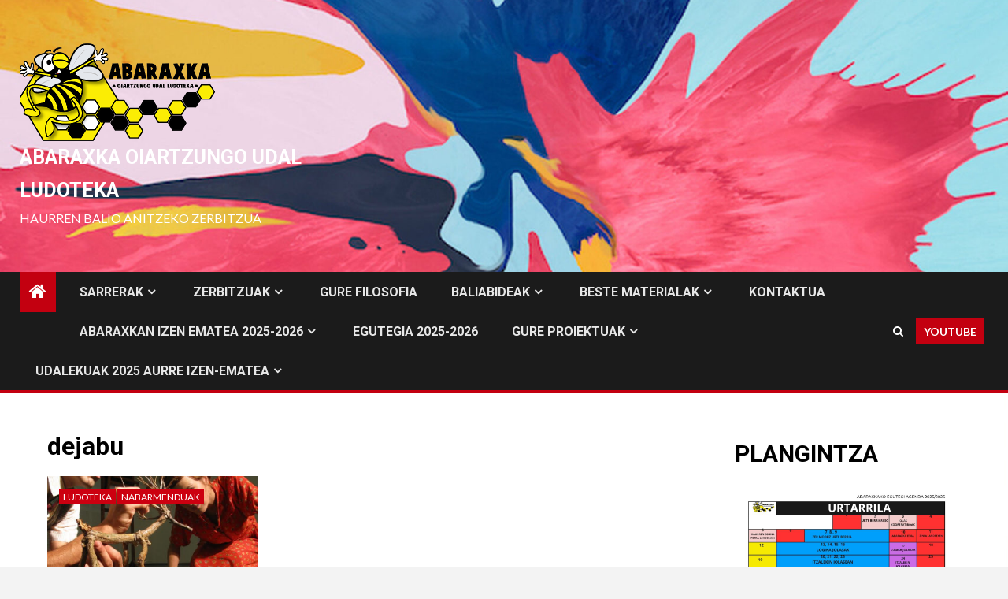

--- FILE ---
content_type: text/html; charset=UTF-8
request_url: http://www.gazteoiartzun.net/tag/dejabu/
body_size: 61082
content:
    <!doctype html>
<html dir="ltr" lang="eu" prefix="og: https://ogp.me/ns#">
    <head>
        <meta charset="UTF-8">
        <meta name="viewport" content="width=device-width, initial-scale=1">
        <link rel="profile" href="http://gmpg.org/xfn/11">

        <title>dejabu | ABARAXKA OIARTZUNGO UDAL LUDOTEKA</title>

		<!-- All in One SEO 4.9.3 - aioseo.com -->
	<meta name="robots" content="max-image-preview:large" />
	<link rel="canonical" href="https://www.gazteoiartzun.net/tag/dejabu/" />
	<meta name="generator" content="All in One SEO (AIOSEO) 4.9.3" />
		<script type="application/ld+json" class="aioseo-schema">
			{"@context":"https:\/\/schema.org","@graph":[{"@type":"BreadcrumbList","@id":"https:\/\/www.gazteoiartzun.net\/tag\/dejabu\/#breadcrumblist","itemListElement":[{"@type":"ListItem","@id":"https:\/\/www.gazteoiartzun.net#listItem","position":1,"name":"Home","item":"https:\/\/www.gazteoiartzun.net","nextItem":{"@type":"ListItem","@id":"https:\/\/www.gazteoiartzun.net\/tag\/dejabu\/#listItem","name":"dejabu"}},{"@type":"ListItem","@id":"https:\/\/www.gazteoiartzun.net\/tag\/dejabu\/#listItem","position":2,"name":"dejabu","previousItem":{"@type":"ListItem","@id":"https:\/\/www.gazteoiartzun.net#listItem","name":"Home"}}]},{"@type":"CollectionPage","@id":"https:\/\/www.gazteoiartzun.net\/tag\/dejabu\/#collectionpage","url":"https:\/\/www.gazteoiartzun.net\/tag\/dejabu\/","name":"dejabu | ABARAXKA OIARTZUNGO UDAL LUDOTEKA","inLanguage":"eu","isPartOf":{"@id":"https:\/\/www.gazteoiartzun.net\/#website"},"breadcrumb":{"@id":"https:\/\/www.gazteoiartzun.net\/tag\/dejabu\/#breadcrumblist"}},{"@type":"Organization","@id":"https:\/\/www.gazteoiartzun.net\/#organization","name":"ABARAXKA OIARTZUNGO UDAL LUDOTEKA","description":"Haurren balio anitzeko zerbitzua","url":"https:\/\/www.gazteoiartzun.net\/","logo":{"@type":"ImageObject","url":"https:\/\/www.gazteoiartzun.net\/wp-content\/uploads\/2023\/05\/cropped-abaraxka-logo-txikia-fondorik-gabe.png","@id":"https:\/\/www.gazteoiartzun.net\/tag\/dejabu\/#organizationLogo","width":248,"height":124},"image":{"@id":"https:\/\/www.gazteoiartzun.net\/tag\/dejabu\/#organizationLogo"}},{"@type":"WebSite","@id":"https:\/\/www.gazteoiartzun.net\/#website","url":"https:\/\/www.gazteoiartzun.net\/","name":"ABARAXKA OIARTZUNGO UDAL LUDOTEKA","description":"Haurren balio anitzeko zerbitzua","inLanguage":"eu","publisher":{"@id":"https:\/\/www.gazteoiartzun.net\/#organization"}}]}
		</script>
		<!-- All in One SEO -->

<link rel='dns-prefetch' href='//www.googletagmanager.com' />
<link rel='dns-prefetch' href='//fonts.googleapis.com' />
<link rel="alternate" type="application/rss+xml" title="ABARAXKA OIARTZUNGO UDAL LUDOTEKA &raquo; Jarioa" href="https://www.gazteoiartzun.net/feed/" />
<link rel="alternate" type="application/rss+xml" title="ABARAXKA OIARTZUNGO UDAL LUDOTEKA &raquo; Iruzkinen jarioa" href="https://www.gazteoiartzun.net/comments/feed/" />
<link rel="alternate" type="text/calendar" title="ABARAXKA OIARTZUNGO UDAL LUDOTEKA &raquo; iCal Jarioa" href="https://www.gazteoiartzun.net/events/?ical=1" />
<link rel="alternate" type="application/rss+xml" title="ABARAXKA OIARTZUNGO UDAL LUDOTEKA &raquo; dejabu etiketaren jarioa" href="https://www.gazteoiartzun.net/tag/dejabu/feed/" />
<script type="text/javascript">
/* <![CDATA[ */
window._wpemojiSettings = {"baseUrl":"https:\/\/s.w.org\/images\/core\/emoji\/14.0.0\/72x72\/","ext":".png","svgUrl":"https:\/\/s.w.org\/images\/core\/emoji\/14.0.0\/svg\/","svgExt":".svg","source":{"concatemoji":"http:\/\/www.gazteoiartzun.net\/wp-includes\/js\/wp-emoji-release.min.js?ver=6.4.7"}};
/*! This file is auto-generated */
!function(i,n){var o,s,e;function c(e){try{var t={supportTests:e,timestamp:(new Date).valueOf()};sessionStorage.setItem(o,JSON.stringify(t))}catch(e){}}function p(e,t,n){e.clearRect(0,0,e.canvas.width,e.canvas.height),e.fillText(t,0,0);var t=new Uint32Array(e.getImageData(0,0,e.canvas.width,e.canvas.height).data),r=(e.clearRect(0,0,e.canvas.width,e.canvas.height),e.fillText(n,0,0),new Uint32Array(e.getImageData(0,0,e.canvas.width,e.canvas.height).data));return t.every(function(e,t){return e===r[t]})}function u(e,t,n){switch(t){case"flag":return n(e,"\ud83c\udff3\ufe0f\u200d\u26a7\ufe0f","\ud83c\udff3\ufe0f\u200b\u26a7\ufe0f")?!1:!n(e,"\ud83c\uddfa\ud83c\uddf3","\ud83c\uddfa\u200b\ud83c\uddf3")&&!n(e,"\ud83c\udff4\udb40\udc67\udb40\udc62\udb40\udc65\udb40\udc6e\udb40\udc67\udb40\udc7f","\ud83c\udff4\u200b\udb40\udc67\u200b\udb40\udc62\u200b\udb40\udc65\u200b\udb40\udc6e\u200b\udb40\udc67\u200b\udb40\udc7f");case"emoji":return!n(e,"\ud83e\udef1\ud83c\udffb\u200d\ud83e\udef2\ud83c\udfff","\ud83e\udef1\ud83c\udffb\u200b\ud83e\udef2\ud83c\udfff")}return!1}function f(e,t,n){var r="undefined"!=typeof WorkerGlobalScope&&self instanceof WorkerGlobalScope?new OffscreenCanvas(300,150):i.createElement("canvas"),a=r.getContext("2d",{willReadFrequently:!0}),o=(a.textBaseline="top",a.font="600 32px Arial",{});return e.forEach(function(e){o[e]=t(a,e,n)}),o}function t(e){var t=i.createElement("script");t.src=e,t.defer=!0,i.head.appendChild(t)}"undefined"!=typeof Promise&&(o="wpEmojiSettingsSupports",s=["flag","emoji"],n.supports={everything:!0,everythingExceptFlag:!0},e=new Promise(function(e){i.addEventListener("DOMContentLoaded",e,{once:!0})}),new Promise(function(t){var n=function(){try{var e=JSON.parse(sessionStorage.getItem(o));if("object"==typeof e&&"number"==typeof e.timestamp&&(new Date).valueOf()<e.timestamp+604800&&"object"==typeof e.supportTests)return e.supportTests}catch(e){}return null}();if(!n){if("undefined"!=typeof Worker&&"undefined"!=typeof OffscreenCanvas&&"undefined"!=typeof URL&&URL.createObjectURL&&"undefined"!=typeof Blob)try{var e="postMessage("+f.toString()+"("+[JSON.stringify(s),u.toString(),p.toString()].join(",")+"));",r=new Blob([e],{type:"text/javascript"}),a=new Worker(URL.createObjectURL(r),{name:"wpTestEmojiSupports"});return void(a.onmessage=function(e){c(n=e.data),a.terminate(),t(n)})}catch(e){}c(n=f(s,u,p))}t(n)}).then(function(e){for(var t in e)n.supports[t]=e[t],n.supports.everything=n.supports.everything&&n.supports[t],"flag"!==t&&(n.supports.everythingExceptFlag=n.supports.everythingExceptFlag&&n.supports[t]);n.supports.everythingExceptFlag=n.supports.everythingExceptFlag&&!n.supports.flag,n.DOMReady=!1,n.readyCallback=function(){n.DOMReady=!0}}).then(function(){return e}).then(function(){var e;n.supports.everything||(n.readyCallback(),(e=n.source||{}).concatemoji?t(e.concatemoji):e.wpemoji&&e.twemoji&&(t(e.twemoji),t(e.wpemoji)))}))}((window,document),window._wpemojiSettings);
/* ]]> */
</script>
<link rel='stylesheet' id='jquery.prettyphoto-css' href='http://www.gazteoiartzun.net/wp-content/plugins/wp-video-lightbox/css/prettyPhoto.css?ver=6.4.7' type='text/css' media='all' />
<link rel='stylesheet' id='video-lightbox-css' href='http://www.gazteoiartzun.net/wp-content/plugins/wp-video-lightbox/wp-video-lightbox.css?ver=6.4.7' type='text/css' media='all' />
<style id='wp-emoji-styles-inline-css' type='text/css'>

	img.wp-smiley, img.emoji {
		display: inline !important;
		border: none !important;
		box-shadow: none !important;
		height: 1em !important;
		width: 1em !important;
		margin: 0 0.07em !important;
		vertical-align: -0.1em !important;
		background: none !important;
		padding: 0 !important;
	}
</style>
<link rel='stylesheet' id='wp-block-library-css' href='http://www.gazteoiartzun.net/wp-includes/css/dist/block-library/style.min.css?ver=6.4.7' type='text/css' media='all' />
<style id='wp-block-library-theme-inline-css' type='text/css'>
.wp-block-audio figcaption{color:#555;font-size:13px;text-align:center}.is-dark-theme .wp-block-audio figcaption{color:hsla(0,0%,100%,.65)}.wp-block-audio{margin:0 0 1em}.wp-block-code{border:1px solid #ccc;border-radius:4px;font-family:Menlo,Consolas,monaco,monospace;padding:.8em 1em}.wp-block-embed figcaption{color:#555;font-size:13px;text-align:center}.is-dark-theme .wp-block-embed figcaption{color:hsla(0,0%,100%,.65)}.wp-block-embed{margin:0 0 1em}.blocks-gallery-caption{color:#555;font-size:13px;text-align:center}.is-dark-theme .blocks-gallery-caption{color:hsla(0,0%,100%,.65)}.wp-block-image figcaption{color:#555;font-size:13px;text-align:center}.is-dark-theme .wp-block-image figcaption{color:hsla(0,0%,100%,.65)}.wp-block-image{margin:0 0 1em}.wp-block-pullquote{border-bottom:4px solid;border-top:4px solid;color:currentColor;margin-bottom:1.75em}.wp-block-pullquote cite,.wp-block-pullquote footer,.wp-block-pullquote__citation{color:currentColor;font-size:.8125em;font-style:normal;text-transform:uppercase}.wp-block-quote{border-left:.25em solid;margin:0 0 1.75em;padding-left:1em}.wp-block-quote cite,.wp-block-quote footer{color:currentColor;font-size:.8125em;font-style:normal;position:relative}.wp-block-quote.has-text-align-right{border-left:none;border-right:.25em solid;padding-left:0;padding-right:1em}.wp-block-quote.has-text-align-center{border:none;padding-left:0}.wp-block-quote.is-large,.wp-block-quote.is-style-large,.wp-block-quote.is-style-plain{border:none}.wp-block-search .wp-block-search__label{font-weight:700}.wp-block-search__button{border:1px solid #ccc;padding:.375em .625em}:where(.wp-block-group.has-background){padding:1.25em 2.375em}.wp-block-separator.has-css-opacity{opacity:.4}.wp-block-separator{border:none;border-bottom:2px solid;margin-left:auto;margin-right:auto}.wp-block-separator.has-alpha-channel-opacity{opacity:1}.wp-block-separator:not(.is-style-wide):not(.is-style-dots){width:100px}.wp-block-separator.has-background:not(.is-style-dots){border-bottom:none;height:1px}.wp-block-separator.has-background:not(.is-style-wide):not(.is-style-dots){height:2px}.wp-block-table{margin:0 0 1em}.wp-block-table td,.wp-block-table th{word-break:normal}.wp-block-table figcaption{color:#555;font-size:13px;text-align:center}.is-dark-theme .wp-block-table figcaption{color:hsla(0,0%,100%,.65)}.wp-block-video figcaption{color:#555;font-size:13px;text-align:center}.is-dark-theme .wp-block-video figcaption{color:hsla(0,0%,100%,.65)}.wp-block-video{margin:0 0 1em}.wp-block-template-part.has-background{margin-bottom:0;margin-top:0;padding:1.25em 2.375em}
</style>
<link rel='stylesheet' id='wp-components-css' href='http://www.gazteoiartzun.net/wp-includes/css/dist/components/style.min.css?ver=6.4.7' type='text/css' media='all' />
<link rel='stylesheet' id='wp-block-editor-css' href='http://www.gazteoiartzun.net/wp-includes/css/dist/block-editor/style.min.css?ver=6.4.7' type='text/css' media='all' />
<link rel='stylesheet' id='wp-reusable-blocks-css' href='http://www.gazteoiartzun.net/wp-includes/css/dist/reusable-blocks/style.min.css?ver=6.4.7' type='text/css' media='all' />
<link rel='stylesheet' id='wp-patterns-css' href='http://www.gazteoiartzun.net/wp-includes/css/dist/patterns/style.min.css?ver=6.4.7' type='text/css' media='all' />
<link rel='stylesheet' id='wp-editor-css' href='http://www.gazteoiartzun.net/wp-includes/css/dist/editor/style.min.css?ver=6.4.7' type='text/css' media='all' />
<link rel='stylesheet' id='algori_pdf_viewer-cgb-style-css-css' href='http://www.gazteoiartzun.net/wp-content/plugins/algori-pdf-viewer/dist/blocks.style.build.css' type='text/css' media='all' />
<link rel='stylesheet' id='aioseo/css/src/vue/standalone/blocks/table-of-contents/global.scss-css' href='http://www.gazteoiartzun.net/wp-content/plugins/all-in-one-seo-pack/dist/Lite/assets/css/table-of-contents/global.e90f6d47.css?ver=4.9.3' type='text/css' media='all' />
<style id='classic-theme-styles-inline-css' type='text/css'>
/*! This file is auto-generated */
.wp-block-button__link{color:#fff;background-color:#32373c;border-radius:9999px;box-shadow:none;text-decoration:none;padding:calc(.667em + 2px) calc(1.333em + 2px);font-size:1.125em}.wp-block-file__button{background:#32373c;color:#fff;text-decoration:none}
</style>
<style id='global-styles-inline-css' type='text/css'>
body{--wp--preset--color--black: #000000;--wp--preset--color--cyan-bluish-gray: #abb8c3;--wp--preset--color--white: #ffffff;--wp--preset--color--pale-pink: #f78da7;--wp--preset--color--vivid-red: #cf2e2e;--wp--preset--color--luminous-vivid-orange: #ff6900;--wp--preset--color--luminous-vivid-amber: #fcb900;--wp--preset--color--light-green-cyan: #7bdcb5;--wp--preset--color--vivid-green-cyan: #00d084;--wp--preset--color--pale-cyan-blue: #8ed1fc;--wp--preset--color--vivid-cyan-blue: #0693e3;--wp--preset--color--vivid-purple: #9b51e0;--wp--preset--gradient--vivid-cyan-blue-to-vivid-purple: linear-gradient(135deg,rgba(6,147,227,1) 0%,rgb(155,81,224) 100%);--wp--preset--gradient--light-green-cyan-to-vivid-green-cyan: linear-gradient(135deg,rgb(122,220,180) 0%,rgb(0,208,130) 100%);--wp--preset--gradient--luminous-vivid-amber-to-luminous-vivid-orange: linear-gradient(135deg,rgba(252,185,0,1) 0%,rgba(255,105,0,1) 100%);--wp--preset--gradient--luminous-vivid-orange-to-vivid-red: linear-gradient(135deg,rgba(255,105,0,1) 0%,rgb(207,46,46) 100%);--wp--preset--gradient--very-light-gray-to-cyan-bluish-gray: linear-gradient(135deg,rgb(238,238,238) 0%,rgb(169,184,195) 100%);--wp--preset--gradient--cool-to-warm-spectrum: linear-gradient(135deg,rgb(74,234,220) 0%,rgb(151,120,209) 20%,rgb(207,42,186) 40%,rgb(238,44,130) 60%,rgb(251,105,98) 80%,rgb(254,248,76) 100%);--wp--preset--gradient--blush-light-purple: linear-gradient(135deg,rgb(255,206,236) 0%,rgb(152,150,240) 100%);--wp--preset--gradient--blush-bordeaux: linear-gradient(135deg,rgb(254,205,165) 0%,rgb(254,45,45) 50%,rgb(107,0,62) 100%);--wp--preset--gradient--luminous-dusk: linear-gradient(135deg,rgb(255,203,112) 0%,rgb(199,81,192) 50%,rgb(65,88,208) 100%);--wp--preset--gradient--pale-ocean: linear-gradient(135deg,rgb(255,245,203) 0%,rgb(182,227,212) 50%,rgb(51,167,181) 100%);--wp--preset--gradient--electric-grass: linear-gradient(135deg,rgb(202,248,128) 0%,rgb(113,206,126) 100%);--wp--preset--gradient--midnight: linear-gradient(135deg,rgb(2,3,129) 0%,rgb(40,116,252) 100%);--wp--preset--font-size--small: 13px;--wp--preset--font-size--medium: 20px;--wp--preset--font-size--large: 36px;--wp--preset--font-size--x-large: 42px;--wp--preset--spacing--20: 0.44rem;--wp--preset--spacing--30: 0.67rem;--wp--preset--spacing--40: 1rem;--wp--preset--spacing--50: 1.5rem;--wp--preset--spacing--60: 2.25rem;--wp--preset--spacing--70: 3.38rem;--wp--preset--spacing--80: 5.06rem;--wp--preset--shadow--natural: 6px 6px 9px rgba(0, 0, 0, 0.2);--wp--preset--shadow--deep: 12px 12px 50px rgba(0, 0, 0, 0.4);--wp--preset--shadow--sharp: 6px 6px 0px rgba(0, 0, 0, 0.2);--wp--preset--shadow--outlined: 6px 6px 0px -3px rgba(255, 255, 255, 1), 6px 6px rgba(0, 0, 0, 1);--wp--preset--shadow--crisp: 6px 6px 0px rgba(0, 0, 0, 1);}:where(.is-layout-flex){gap: 0.5em;}:where(.is-layout-grid){gap: 0.5em;}body .is-layout-flow > .alignleft{float: left;margin-inline-start: 0;margin-inline-end: 2em;}body .is-layout-flow > .alignright{float: right;margin-inline-start: 2em;margin-inline-end: 0;}body .is-layout-flow > .aligncenter{margin-left: auto !important;margin-right: auto !important;}body .is-layout-constrained > .alignleft{float: left;margin-inline-start: 0;margin-inline-end: 2em;}body .is-layout-constrained > .alignright{float: right;margin-inline-start: 2em;margin-inline-end: 0;}body .is-layout-constrained > .aligncenter{margin-left: auto !important;margin-right: auto !important;}body .is-layout-constrained > :where(:not(.alignleft):not(.alignright):not(.alignfull)){max-width: var(--wp--style--global--content-size);margin-left: auto !important;margin-right: auto !important;}body .is-layout-constrained > .alignwide{max-width: var(--wp--style--global--wide-size);}body .is-layout-flex{display: flex;}body .is-layout-flex{flex-wrap: wrap;align-items: center;}body .is-layout-flex > *{margin: 0;}body .is-layout-grid{display: grid;}body .is-layout-grid > *{margin: 0;}:where(.wp-block-columns.is-layout-flex){gap: 2em;}:where(.wp-block-columns.is-layout-grid){gap: 2em;}:where(.wp-block-post-template.is-layout-flex){gap: 1.25em;}:where(.wp-block-post-template.is-layout-grid){gap: 1.25em;}.has-black-color{color: var(--wp--preset--color--black) !important;}.has-cyan-bluish-gray-color{color: var(--wp--preset--color--cyan-bluish-gray) !important;}.has-white-color{color: var(--wp--preset--color--white) !important;}.has-pale-pink-color{color: var(--wp--preset--color--pale-pink) !important;}.has-vivid-red-color{color: var(--wp--preset--color--vivid-red) !important;}.has-luminous-vivid-orange-color{color: var(--wp--preset--color--luminous-vivid-orange) !important;}.has-luminous-vivid-amber-color{color: var(--wp--preset--color--luminous-vivid-amber) !important;}.has-light-green-cyan-color{color: var(--wp--preset--color--light-green-cyan) !important;}.has-vivid-green-cyan-color{color: var(--wp--preset--color--vivid-green-cyan) !important;}.has-pale-cyan-blue-color{color: var(--wp--preset--color--pale-cyan-blue) !important;}.has-vivid-cyan-blue-color{color: var(--wp--preset--color--vivid-cyan-blue) !important;}.has-vivid-purple-color{color: var(--wp--preset--color--vivid-purple) !important;}.has-black-background-color{background-color: var(--wp--preset--color--black) !important;}.has-cyan-bluish-gray-background-color{background-color: var(--wp--preset--color--cyan-bluish-gray) !important;}.has-white-background-color{background-color: var(--wp--preset--color--white) !important;}.has-pale-pink-background-color{background-color: var(--wp--preset--color--pale-pink) !important;}.has-vivid-red-background-color{background-color: var(--wp--preset--color--vivid-red) !important;}.has-luminous-vivid-orange-background-color{background-color: var(--wp--preset--color--luminous-vivid-orange) !important;}.has-luminous-vivid-amber-background-color{background-color: var(--wp--preset--color--luminous-vivid-amber) !important;}.has-light-green-cyan-background-color{background-color: var(--wp--preset--color--light-green-cyan) !important;}.has-vivid-green-cyan-background-color{background-color: var(--wp--preset--color--vivid-green-cyan) !important;}.has-pale-cyan-blue-background-color{background-color: var(--wp--preset--color--pale-cyan-blue) !important;}.has-vivid-cyan-blue-background-color{background-color: var(--wp--preset--color--vivid-cyan-blue) !important;}.has-vivid-purple-background-color{background-color: var(--wp--preset--color--vivid-purple) !important;}.has-black-border-color{border-color: var(--wp--preset--color--black) !important;}.has-cyan-bluish-gray-border-color{border-color: var(--wp--preset--color--cyan-bluish-gray) !important;}.has-white-border-color{border-color: var(--wp--preset--color--white) !important;}.has-pale-pink-border-color{border-color: var(--wp--preset--color--pale-pink) !important;}.has-vivid-red-border-color{border-color: var(--wp--preset--color--vivid-red) !important;}.has-luminous-vivid-orange-border-color{border-color: var(--wp--preset--color--luminous-vivid-orange) !important;}.has-luminous-vivid-amber-border-color{border-color: var(--wp--preset--color--luminous-vivid-amber) !important;}.has-light-green-cyan-border-color{border-color: var(--wp--preset--color--light-green-cyan) !important;}.has-vivid-green-cyan-border-color{border-color: var(--wp--preset--color--vivid-green-cyan) !important;}.has-pale-cyan-blue-border-color{border-color: var(--wp--preset--color--pale-cyan-blue) !important;}.has-vivid-cyan-blue-border-color{border-color: var(--wp--preset--color--vivid-cyan-blue) !important;}.has-vivid-purple-border-color{border-color: var(--wp--preset--color--vivid-purple) !important;}.has-vivid-cyan-blue-to-vivid-purple-gradient-background{background: var(--wp--preset--gradient--vivid-cyan-blue-to-vivid-purple) !important;}.has-light-green-cyan-to-vivid-green-cyan-gradient-background{background: var(--wp--preset--gradient--light-green-cyan-to-vivid-green-cyan) !important;}.has-luminous-vivid-amber-to-luminous-vivid-orange-gradient-background{background: var(--wp--preset--gradient--luminous-vivid-amber-to-luminous-vivid-orange) !important;}.has-luminous-vivid-orange-to-vivid-red-gradient-background{background: var(--wp--preset--gradient--luminous-vivid-orange-to-vivid-red) !important;}.has-very-light-gray-to-cyan-bluish-gray-gradient-background{background: var(--wp--preset--gradient--very-light-gray-to-cyan-bluish-gray) !important;}.has-cool-to-warm-spectrum-gradient-background{background: var(--wp--preset--gradient--cool-to-warm-spectrum) !important;}.has-blush-light-purple-gradient-background{background: var(--wp--preset--gradient--blush-light-purple) !important;}.has-blush-bordeaux-gradient-background{background: var(--wp--preset--gradient--blush-bordeaux) !important;}.has-luminous-dusk-gradient-background{background: var(--wp--preset--gradient--luminous-dusk) !important;}.has-pale-ocean-gradient-background{background: var(--wp--preset--gradient--pale-ocean) !important;}.has-electric-grass-gradient-background{background: var(--wp--preset--gradient--electric-grass) !important;}.has-midnight-gradient-background{background: var(--wp--preset--gradient--midnight) !important;}.has-small-font-size{font-size: var(--wp--preset--font-size--small) !important;}.has-medium-font-size{font-size: var(--wp--preset--font-size--medium) !important;}.has-large-font-size{font-size: var(--wp--preset--font-size--large) !important;}.has-x-large-font-size{font-size: var(--wp--preset--font-size--x-large) !important;}
.wp-block-navigation a:where(:not(.wp-element-button)){color: inherit;}
:where(.wp-block-post-template.is-layout-flex){gap: 1.25em;}:where(.wp-block-post-template.is-layout-grid){gap: 1.25em;}
:where(.wp-block-columns.is-layout-flex){gap: 2em;}:where(.wp-block-columns.is-layout-grid){gap: 2em;}
.wp-block-pullquote{font-size: 1.5em;line-height: 1.6;}
</style>
<link rel='stylesheet' id='widget-for-eventbrite-api-css' href='http://www.gazteoiartzun.net/wp-content/plugins/widget-for-eventbrite-api/frontend/css/frontend.css?ver=5.5.7' type='text/css' media='all' />
<link rel='stylesheet' id='font-awesome-css' href='http://www.gazteoiartzun.net/wp-content/themes/newsium/assets/font-awesome/css/font-awesome.min.css?ver=6.4.7' type='text/css' media='all' />
<link rel='stylesheet' id='bootstrap-css' href='http://www.gazteoiartzun.net/wp-content/themes/newsium/assets/bootstrap/css/bootstrap.min.css?ver=6.4.7' type='text/css' media='all' />
<link rel='stylesheet' id='slick-css-css' href='http://www.gazteoiartzun.net/wp-content/themes/newsium/assets/slick/css/slick.min.css?ver=6.4.7' type='text/css' media='all' />
<link rel='stylesheet' id='sidr-css' href='http://www.gazteoiartzun.net/wp-content/themes/newsium/assets/sidr/css/jquery.sidr.dark.css?ver=6.4.7' type='text/css' media='all' />
<link rel='stylesheet' id='magnific-popup-css' href='http://www.gazteoiartzun.net/wp-content/themes/newsium/assets/magnific-popup/magnific-popup.css?ver=6.4.7' type='text/css' media='all' />
<link rel='stylesheet' id='newsium-google-fonts-css' href='https://fonts.googleapis.com/css?family=Roboto:100,300,400,500,700|Lato:400,300,400italic,900,700&#038;subset=latin,latin-ext' type='text/css' media='all' />
<link rel='stylesheet' id='newsium-style-css' href='http://www.gazteoiartzun.net/wp-content/themes/newsium/style.css?ver=3.3.2' type='text/css' media='all' />
<script type="text/javascript" src="http://www.gazteoiartzun.net/wp-includes/js/jquery/jquery.min.js?ver=3.7.1" id="jquery-core-js"></script>
<script type="text/javascript" src="http://www.gazteoiartzun.net/wp-includes/js/jquery/jquery-migrate.min.js?ver=3.4.1" id="jquery-migrate-js"></script>
<script type="text/javascript" src="http://www.gazteoiartzun.net/wp-content/plugins/wp-video-lightbox/js/jquery.prettyPhoto.js?ver=3.1.6" id="jquery.prettyphoto-js"></script>
<script type="text/javascript" id="video-lightbox-js-extra">
/* <![CDATA[ */
var vlpp_vars = {"prettyPhoto_rel":"wp-video-lightbox","animation_speed":"fast","slideshow":"5000","autoplay_slideshow":"false","opacity":"0.80","show_title":"true","allow_resize":"true","allow_expand":"true","default_width":"640","default_height":"480","counter_separator_label":"\/","theme":"pp_default","horizontal_padding":"20","hideflash":"false","wmode":"opaque","autoplay":"false","modal":"false","deeplinking":"false","overlay_gallery":"true","overlay_gallery_max":"30","keyboard_shortcuts":"true","ie6_fallback":"true"};
/* ]]> */
</script>
<script type="text/javascript" src="http://www.gazteoiartzun.net/wp-content/plugins/wp-video-lightbox/js/video-lightbox.js?ver=3.1.6" id="video-lightbox-js"></script>
<script type="text/javascript" src="https://www.googletagmanager.com/gtag/js?id&amp;ver=6.4.7" id="wk-analytics-script-js"></script>
<script type="text/javascript" id="wk-analytics-script-js-after">
/* <![CDATA[ */
function shouldTrack(){
var trackLoggedIn = false;
var loggedIn = false;
if(!loggedIn){
return true;
} else if( trackLoggedIn ) {
return true;
}
return false;
}
function hasWKGoogleAnalyticsCookie() {
return (new RegExp('wp_wk_ga_untrack_' + document.location.hostname)).test(document.cookie);
}
if (!hasWKGoogleAnalyticsCookie() && shouldTrack()) {
//Google Analytics
window.dataLayer = window.dataLayer || [];
function gtag(){dataLayer.push(arguments);}
gtag('js', new Date());
gtag('config', '', { 'anonymize_ip': true });
}
/* ]]> */
</script>
<script type="text/javascript" src="http://www.gazteoiartzun.net/wp-content/plugins/widget-for-eventbrite-api/frontend/js/frontend.js?ver=5.5.7" id="widget-for-eventbrite-api-js"></script>
<link rel="https://api.w.org/" href="https://www.gazteoiartzun.net/wp-json/" /><link rel="alternate" type="application/json" href="https://www.gazteoiartzun.net/wp-json/wp/v2/tags/1376" /><link rel="EditURI" type="application/rsd+xml" title="RSD" href="https://www.gazteoiartzun.net/xmlrpc.php?rsd" />
<meta name="generator" content="WordPress 6.4.7" />
<script>
            WP_VIDEO_LIGHTBOX_VERSION="1.9.10";
            WP_VID_LIGHTBOX_URL="http://www.gazteoiartzun.net/wp-content/plugins/wp-video-lightbox";
                        function wpvl_paramReplace(name, string, value) {
                // Find the param with regex
                // Grab the first character in the returned string (should be ? or &)
                // Replace our href string with our new value, passing on the name and delimeter

                var re = new RegExp("[\?&]" + name + "=([^&#]*)");
                var matches = re.exec(string);
                var newString;

                if (matches === null) {
                    // if there are no params, append the parameter
                    newString = string + '?' + name + '=' + value;
                } else {
                    var delimeter = matches[0].charAt(0);
                    newString = string.replace(re, delimeter + name + "=" + value);
                }
                return newString;
            }
            </script><meta name="tec-api-version" content="v1"><meta name="tec-api-origin" content="https://www.gazteoiartzun.net"><link rel="alternate" href="https://www.gazteoiartzun.net/wp-json/tribe/events/v1/events/?tags=dejabu" />        <style type="text/css">
                        body .header-style1 .top-header.data-bg:before,
            body .header-style1 .main-header.data-bg:before {
                background: rgba(0, 0, 0, 0);
            }

                        body .site-title a,
            .site-header .site-branding .site-title a:visited,
            .site-header .site-branding .site-title a:hover,
            .site-description {
                color: #ffffff;
            }

            .header-layout-3 .site-header .site-branding .site-title,
            .site-branding .site-title {
                font-size: 25px;
            }

            @media only screen and (max-width: 640px) {
                .site-branding .site-title {
                    font-size: 40px;

                }
            }

            @media only screen and (max-width: 375px) {
                .site-branding .site-title {
                    font-size: 32px;

                }
            }

            
                        .elementor-default .elementor-section.elementor-section-full_width > .elementor-container,
            .elementor-default .elementor-section.elementor-section-boxed > .elementor-container,
            .elementor-page .elementor-section.elementor-section-full_width > .elementor-container,
            .elementor-page .elementor-section.elementor-section-boxed > .elementor-container{
                max-width: 1500px;
            }
            .align-content-left .elementor-section-stretched,
            .align-content-right .elementor-section-stretched {
                max-width: 100%;
                left: 0 !important;
            }

        </style>
        <style type="text/css" id="custom-background-css">
body.custom-background { background-image: url("http://www.gazteoiartzun.net/wp-content/uploads/2020/02/Actualidad_349729813_130345447_1706x960-Kopia.jpg"); background-position: center center; background-size: auto; background-repeat: repeat; background-attachment: scroll; }
</style>
	<link rel="icon" href="https://www.gazteoiartzun.net/wp-content/uploads/2020/02/cropped-erlea-bakarrik-32x32.jpg" sizes="32x32" />
<link rel="icon" href="https://www.gazteoiartzun.net/wp-content/uploads/2020/02/cropped-erlea-bakarrik-192x192.jpg" sizes="192x192" />
<link rel="apple-touch-icon" href="https://www.gazteoiartzun.net/wp-content/uploads/2020/02/cropped-erlea-bakarrik-180x180.jpg" />
<meta name="msapplication-TileImage" content="https://www.gazteoiartzun.net/wp-content/uploads/2020/02/cropped-erlea-bakarrik-270x270.jpg" />
    </head>

<body class="archive tag tag-dejabu tag-1376 custom-background wp-custom-logo wp-embed-responsive tribe-no-js hfeed aft-default-mode aft-sticky-sidebar aft-hide-comment-count-in-list aft-hide-minutes-read-in-list aft-hide-date-author-in-list default-content-layout content-with-single-sidebar align-content-left">
    <div id="af-preloader">
        <div class="af-fancy-spinner">
          <div class="af-ring"></div>
          <div class="af-ring"></div>
          <div class="af-dot"></div>
        </div>
    </div>

<div id="page" class="site">
    <a class="skip-link screen-reader-text" href="#content">Skip to content</a>


            <header id="masthead" class="header-style1 header-layout-1">
                
                <div class="main-header  data-bg"
     data-background="http://www.gazteoiartzun.net/wp-content/uploads/2020/02/cropped-Actualidad_349729813_130345447_1706x960-3.jpg">
    <div class="container-wrapper">
        <div class="af-container-row af-flex-container">
            <div class="col-3 float-l pad">
                <div class="logo-brand">
                    <div class="site-branding">
                        <a href="https://www.gazteoiartzun.net/" class="custom-logo-link" rel="home"><img width="248" height="124" src="https://www.gazteoiartzun.net/wp-content/uploads/2023/05/cropped-abaraxka-logo-txikia-fondorik-gabe.png" class="custom-logo" alt="ABARAXKA OIARTZUNGO UDAL LUDOTEKA" decoding="async" /></a>                            <p class="site-title font-family-1">
                                <a href="https://www.gazteoiartzun.net/"
                                   rel="home">ABARAXKA OIARTZUNGO UDAL LUDOTEKA</a>
                            </p>
                        
                                                    <p class="site-description">Haurren balio anitzeko zerbitzua</p>
                                            </div>
                </div>
            </div>

            <div class="col-66 float-l pad">
                            </div>
        </div>
    </div>

</div>

                <div class="header-menu-part">
                    <div id="main-navigation-bar" class="bottom-bar">
                        <div class="navigation-section-wrapper">
                            <div class="container-wrapper">
                                <div class="header-middle-part">
                                    <div class="navigation-container">
                                        <nav class="main-navigation clearfix">
                                                                                                <span class="aft-home-icon">
                                                                                        <a href="https://www.gazteoiartzun.net">
                                            <i class="fa fa-home" aria-hidden="true"></i>
                                        </a>
                                    </span>
                                                                                            <span class="toggle-menu" aria-controls="primary-menu"
                                                  aria-expanded="false">
                                                 <a href="javascript:void(0)" class="aft-void-menu">
                                        <span class="screen-reader-text">
                                            Primary Menu                                        </span>
                                        <i class="ham"></i>
                                                      </a>
                                    </span>
                                            <div class="menu main-menu menu-desktop show-menu-border"><ul id="primary-menu" class="menu"><li id="menu-item-83403" class="menu-item menu-item-type-post_type menu-item-object-page menu-item-has-children menu-item-83403"><a href="https://www.gazteoiartzun.net/berriak/">SARRERAK</a>
<ul class="sub-menu">
	<li id="menu-item-83251" class="menu-item menu-item-type-taxonomy menu-item-object-category menu-item-83251"><a href="https://www.gazteoiartzun.net/category/ludoteka/">LUDOTEKA</a></li>
	<li id="menu-item-83252" class="menu-item menu-item-type-taxonomy menu-item-object-category menu-item-83252"><a href="https://www.gazteoiartzun.net/category/udalekuak/">UDALEKUAK</a></li>
</ul>
</li>
<li id="menu-item-83358" class="menu-item menu-item-type-post_type menu-item-object-page menu-item-has-children menu-item-83358"><a href="https://www.gazteoiartzun.net/zerbitzua/">ZERBITZUAK</a>
<ul class="sub-menu">
	<li id="menu-item-83391" class="menu-item menu-item-type-post_type menu-item-object-page menu-item-83391"><a href="https://www.gazteoiartzun.net/ludoteka/">LUDOTEKA</a></li>
	<li id="menu-item-83392" class="menu-item menu-item-type-post_type menu-item-object-page menu-item-83392"><a href="https://www.gazteoiartzun.net/familia-eremua/">FAMILIA EREMUA</a></li>
	<li id="menu-item-83393" class="menu-item menu-item-type-post_type menu-item-object-page menu-item-83393"><a href="https://www.gazteoiartzun.net/abaraxka-ibiltaria/">ABARAXKA IBILTARIA</a></li>
	<li id="menu-item-83394" class="menu-item menu-item-type-post_type menu-item-object-page menu-item-83394"><a href="https://www.gazteoiartzun.net/udalekuak/">UDALEKUAK</a></li>
</ul>
</li>
<li id="menu-item-83431" class="menu-item menu-item-type-post_type menu-item-object-page menu-item-83431"><a href="https://www.gazteoiartzun.net/gure-filosofia-2/">GURE FILOSOFIA</a></li>
<li id="menu-item-85181" class="menu-item menu-item-type-post_type menu-item-object-page menu-item-has-children menu-item-85181"><a href="https://www.gazteoiartzun.net/baliabideak/">BALIABIDEAK</a>
<ul class="sub-menu">
	<li id="menu-item-85198" class="menu-item menu-item-type-post_type menu-item-object-page menu-item-85198"><a href="https://www.gazteoiartzun.net/lehen-sorospenak/">LEHEN SOROSPENAK</a></li>
	<li id="menu-item-85199" class="menu-item menu-item-type-post_type menu-item-object-page menu-item-85199"><a href="https://www.gazteoiartzun.net/magia/">MAGIA</a></li>
	<li id="menu-item-85197" class="menu-item menu-item-type-post_type menu-item-object-page menu-item-85197"><a href="https://www.gazteoiartzun.net/eskulanak/">ESKULANAK</a></li>
	<li id="menu-item-85200" class="menu-item menu-item-type-post_type menu-item-object-page menu-item-85200"><a href="https://www.gazteoiartzun.net/errezetak/">ERREZETAK</a></li>
	<li id="menu-item-85201" class="menu-item menu-item-type-post_type menu-item-object-page menu-item-85201"><a href="https://www.gazteoiartzun.net/zeinu-hizkuntza/">ZEINU HIZKUNTZA</a></li>
	<li id="menu-item-85202" class="menu-item menu-item-type-post_type menu-item-object-page menu-item-85202"><a href="https://www.gazteoiartzun.net/dantzatzeko-bideoak/">KOREOGRAFIAK</a></li>
	<li id="menu-item-85203" class="menu-item menu-item-type-post_type menu-item-object-page menu-item-85203"><a href="https://www.gazteoiartzun.net/erronkoak/">ERRONKAK</a></li>
	<li id="menu-item-91734" class="menu-item menu-item-type-post_type menu-item-object-page menu-item-91734"><a href="https://www.gazteoiartzun.net/jostailuak-sortzen/">JOSTAILUAK SORTZEN</a></li>
</ul>
</li>
<li id="menu-item-83399" class="menu-item menu-item-type-post_type menu-item-object-page menu-item-has-children menu-item-83399"><a href="https://www.gazteoiartzun.net/beste-materialak/">BESTE MATERIALAK</a>
<ul class="sub-menu">
	<li id="menu-item-83331" class="menu-item menu-item-type-custom menu-item-object-custom menu-item-has-children menu-item-83331"><a href="https://www.youtube.com/channel/UCA--GVG9DiUGfb_5oNdmD_w">GURE BIDEOAK</a>
	<ul class="sub-menu">
		<li id="menu-item-83886" class="menu-item menu-item-type-custom menu-item-object-custom menu-item-83886"><a href="https://www.youtube.com/playlist?list=PLUqMNtRmWi7eYJjksG2CzipuFhBh7vlbx">LUDOTEKA</a></li>
		<li id="menu-item-83885" class="menu-item menu-item-type-custom menu-item-object-custom menu-item-83885"><a href="https://www.youtube.com/playlist?list=PLUqMNtRmWi7cqNCIqgSf-EO0r-eODDBcM">UDALEKUAK &#8211; BIDEOAK</a></li>
		<li id="menu-item-83884" class="menu-item menu-item-type-custom menu-item-object-custom menu-item-83884"><a href="https://www.youtube.com/playlist?list=PLUqMNtRmWi7f-m6ejg_pj8_lXeUzHTSbU">UDALEKUAK &#8211; FLASHMOBAK</a></li>
		<li id="menu-item-83887" class="menu-item menu-item-type-custom menu-item-object-custom menu-item-83887"><a href="https://www.youtube.com/playlist?list=PLUqMNtRmWi7f276lL7sP9pTN5XQQ13fov">BESTE EKIMENAK</a></li>
	</ul>
</li>
	<li id="menu-item-83470" class="menu-item menu-item-type-post_type menu-item-object-page menu-item-has-children menu-item-83470"><a href="https://www.gazteoiartzun.net/web-orri-interesgarriak/">WEB ORRI INTERESGARRIAK</a>
	<ul class="sub-menu">
		<li id="menu-item-83539" class="menu-item menu-item-type-post_type menu-item-object-page menu-item-has-children menu-item-83539"><a href="https://www.gazteoiartzun.net/aldizkariak/">ALDIZKARIAK</a>
		<ul class="sub-menu">
			<li id="menu-item-83543" class="menu-item menu-item-type-custom menu-item-object-custom menu-item-83543"><a href="https://www.guraso.eus/">GURASO.EUS</a></li>
			<li id="menu-item-83540" class="menu-item menu-item-type-custom menu-item-object-custom menu-item-83540"><a href="http://www.hikhasi.eus/">HIK HASI</a></li>
		</ul>
</li>
		<li id="menu-item-83544" class="menu-item menu-item-type-post_type menu-item-object-page menu-item-has-children menu-item-83544"><a href="https://www.gazteoiartzun.net/bizikidetza/">BIZIKIDETZA</a>
		<ul class="sub-menu">
			<li id="menu-item-83545" class="menu-item menu-item-type-custom menu-item-object-custom menu-item-83545"><a href="http://www.hartueman.com/">NEREA MENDIZABAL, KOMUNIKAZIO EZ BORTITZA</a></li>
			<li id="menu-item-83548" class="menu-item menu-item-type-custom menu-item-object-custom menu-item-83548"><a href="https://naizen.eus/eu/">NAIZEN</a></li>
			<li id="menu-item-83549" class="menu-item menu-item-type-custom menu-item-object-custom menu-item-83549"><a href="http://aspanogi.org/index.php/es/">ASPANOGI</a></li>
			<li id="menu-item-83550" class="menu-item menu-item-type-custom menu-item-object-custom menu-item-83550"><a href="https://www.mindara.org/sarrera">MINDARA</a></li>
		</ul>
</li>
		<li id="menu-item-83559" class="menu-item menu-item-type-post_type menu-item-object-page menu-item-has-children menu-item-83559"><a href="https://www.gazteoiartzun.net/liburuak/">LIBURUAK</a>
		<ul class="sub-menu">
			<li id="menu-item-83561" class="menu-item menu-item-type-custom menu-item-object-custom menu-item-83561"><a href="https://www.begoibarrola.com/">BEGOÑA IBARROLA, SENTIPUINAK</a></li>
			<li id="menu-item-83560" class="menu-item menu-item-type-custom menu-item-object-custom menu-item-83560"><a href="https://www.galtzagorri.eus/fitx/irudiak/bibliografia%20IB%20def.pdf">HEZKIDETZA ETA GENERO BERDINTASUNA LANTZEN DITUZTEN IPUINAK</a></li>
		</ul>
</li>
		<li id="menu-item-83563" class="menu-item menu-item-type-post_type menu-item-object-page menu-item-has-children menu-item-83563"><a href="https://www.gazteoiartzun.net/jolasak/">JOLASAK</a>
		<ul class="sub-menu">
			<li id="menu-item-83564" class="menu-item menu-item-type-custom menu-item-object-custom menu-item-83564"><a href="http://www.azkuefundazioarenegunkaria.eus/haurrentzako-euskarazko-50-aplikazioen-bilduma-jolastuz-ikasiz/">HAURRENTZAKO APPAK</a></li>
		</ul>
</li>
		<li id="menu-item-83555" class="menu-item menu-item-type-post_type menu-item-object-page menu-item-has-children menu-item-83555"><a href="https://www.gazteoiartzun.net/besteak/">BESTEAK</a>
		<ul class="sub-menu">
			<li id="menu-item-83562" class="menu-item menu-item-type-custom menu-item-object-custom menu-item-83562"><a href="https://www.oiartzun.eus/">OIARTZUNGO UDALA</a></li>
			<li id="menu-item-84295" class="menu-item menu-item-type-custom menu-item-object-custom menu-item-84295"><a href="https://kuadrillategioiartzun.blogspot.com/">KUADRILLATEGI</a></li>
			<li id="menu-item-83471" class="menu-item menu-item-type-custom menu-item-object-custom menu-item-83471"><a href="https://www.soinuenea.eus/eu/">SOINUENEA</a></li>
			<li id="menu-item-83546" class="menu-item menu-item-type-custom menu-item-object-custom menu-item-83546"><a href="https://www.katxiporreta.eus/">KATXIPORRETA</a></li>
			<li id="menu-item-83547" class="menu-item menu-item-type-custom menu-item-object-custom menu-item-83547"><a href="http://www.irrienlagunak.eus/">IRRIEN LAGUNAK</a></li>
			<li id="menu-item-83606" class="menu-item menu-item-type-custom menu-item-object-custom menu-item-83606"><a href="https://bizipoza.eus/">BIZIPOZA</a></li>
			<li id="menu-item-83607" class="menu-item menu-item-type-custom menu-item-object-custom menu-item-83607"><a href="http://etxegiroan.eus/">ETXEGIROAN</a></li>
			<li id="menu-item-83608" class="menu-item menu-item-type-custom menu-item-object-custom menu-item-83608"><a href="https://www.junerenhegoak.org/eu/">JUNEREN HEGOAK</a></li>
		</ul>
</li>
	</ul>
</li>
</ul>
</li>
<li id="menu-item-83351" class="menu-item menu-item-type-post_type menu-item-object-page menu-item-83351"><a href="https://www.gazteoiartzun.net/kontaktua/">KONTAKTUA</a></li>
<li id="menu-item-90123" class="menu-item menu-item-type-post_type menu-item-object-page menu-item-has-children menu-item-90123"><a href="https://www.gazteoiartzun.net/abaraxkan-izen-ematea-2020-2021/">ABARAXKAN IZEN EMATEA 2025-2026</a>
<ul class="sub-menu">
	<li id="menu-item-90139" class="menu-item menu-item-type-post_type menu-item-object-page menu-item-90139"><a href="https://www.gazteoiartzun.net/euskaraz/">EUSKARAZ FAMILIA EREMUA (O-HH5)</a></li>
	<li id="menu-item-90138" class="menu-item menu-item-type-post_type menu-item-object-page menu-item-90138"><a href="https://www.gazteoiartzun.net/elebitan-bilingue/">ELEBITAN/BILINGÜE FAMILIA EREMUA (O-HH5)</a></li>
	<li id="menu-item-90970" class="menu-item menu-item-type-post_type menu-item-object-page menu-item-90970"><a href="https://www.gazteoiartzun.net/euskaraz-ludoteka-lh1-lh6/">EUSKARAZ LUDOTEKA (LH1-LH6)</a></li>
	<li id="menu-item-90968" class="menu-item menu-item-type-post_type menu-item-object-page menu-item-90968"><a href="https://www.gazteoiartzun.net/elebitan/">ELEBITAN/BILINGÜE LUDOTEKA (LH1-LH6)</a></li>
</ul>
</li>
<li id="menu-item-90188" class="menu-item menu-item-type-post_type menu-item-object-page menu-item-90188"><a href="https://www.gazteoiartzun.net/egutegia-2/">EGUTEGIA 2025-2026</a></li>
<li id="menu-item-90582" class="menu-item menu-item-type-post_type menu-item-object-page menu-item-has-children menu-item-90582"><a href="https://www.gazteoiartzun.net/gure-proiketuak/">GURE PROIEKTUAK</a>
<ul class="sub-menu">
	<li id="menu-item-91679" class="menu-item menu-item-type-post_type menu-item-object-page menu-item-91679"><a href="https://www.gazteoiartzun.net/gau-beltza/">GAU BELTZA</a></li>
	<li id="menu-item-91664" class="menu-item menu-item-type-post_type menu-item-object-page menu-item-91664"><a href="https://www.gazteoiartzun.net/erraldoi-txikiak/">ERRALDOI TXIKIAK</a></li>
	<li id="menu-item-90312" class="menu-item menu-item-type-post_type menu-item-object-page menu-item-90312"><a href="https://www.gazteoiartzun.net/ihotik-karta-jolasa/">IHOTIK KARTA JOLASA</a></li>
	<li id="menu-item-90550" class="menu-item menu-item-type-post_type menu-item-object-page menu-item-90550"><a href="https://www.gazteoiartzun.net/amaren-intxaurrak/">AMAREN INTXAURRAK</a></li>
	<li id="menu-item-91754" class="menu-item menu-item-type-post_type menu-item-object-page menu-item-91754"><a href="https://www.gazteoiartzun.net/frigoliburutegia/">FRIGOLIBURUTEGIA</a></li>
</ul>
</li>
<li id="menu-item-91305" class="menu-item menu-item-type-post_type menu-item-object-page menu-item-has-children menu-item-91305"><a href="https://www.gazteoiartzun.net/udalekuak-2022-matrikulazioa/">UDALEKUAK 2025 AURRE IZEN-EMATEA</a>
<ul class="sub-menu">
	<li id="menu-item-91307" class="menu-item menu-item-type-post_type menu-item-object-page menu-item-91307"><a href="https://www.gazteoiartzun.net/euskaraz-2/">EUSKARAZ</a></li>
	<li id="menu-item-91306" class="menu-item menu-item-type-post_type menu-item-object-page menu-item-91306"><a href="https://www.gazteoiartzun.net/elebitan-bilingue-2/">ELEBITAN/BILINGÜE</a></li>
	<li id="menu-item-91348" class="menu-item menu-item-type-post_type menu-item-object-page menu-item-91348"><a href="https://www.gazteoiartzun.net/irudi-baimena/">IRUDI BAIMENA</a></li>
	<li id="menu-item-91347" class="menu-item menu-item-type-post_type menu-item-object-page menu-item-91347"><a href="https://www.gazteoiartzun.net/irdui-baimena-permiso-de-imagen/">IRUDI BAIMENA/PERMISO DE IMAGEN</a></li>
</ul>
</li>
</ul></div>                                        </nav>
                                    </div>
                                </div>
                                <div class="header-right-part">
                                    <div class="af-search-wrap">
                                        <div class="search-overlay">
                                            <a href="#" title="Search" class="search-icon">
                                                <i class="fa fa-search"></i>
                                            </a>
                                            <div class="af-search-form">
                                                <form role="search" method="get" class="search-form" action="https://www.gazteoiartzun.net/">
				<label>
					<span class="screen-reader-text">Bilatu:</span>
					<input type="search" class="search-field" placeholder="Bilatu &hellip;" value="" name="s" />
				</label>
				<input type="submit" class="search-submit" value="Bilatu" />
			</form>                                            </div>
                                        </div>
                                    </div>
                                                                                                                    <div class="custom-menu-link">
                                                <a href="https://www.youtube.com/channel/UCA--GVG9DiUGfb_5oNdmD_w">YOUTUBE</a>
                                            </div>
                                        
                                        

                                </div>
                            </div>
                        </div>
                    </div>
                </div>
            </header>

            <!-- end slider-section -->
            
    

    <div id="content" class="container-wrapper ">
<div class="af-container-block-wrapper clearfix">
    <div id="primary" class="content-area">
        <main id="main" class="site-main">

			
                <header class="header-title-wrapper1">
					<h1 class="page-title">dejabu</h1>                </header><!-- .header-title-wrapper -->
				        <div class="af-container-row aft-archive-wrapper clearfix archive-layout-grid">
		


		            <article id="post-43978" class="af-sec-post latest-posts-grid col-3 float-l pad archive-layout-grid archive-image-default post-43978 post type-post status-publish format-standard has-post-thumbnail hentry category-ludoteka category-nabarmenduak tag-abaraxka tag-antzerkia tag-dejabu tag-erlea tag-idazlea tag-ludoteka-2 tag-oiartzun"                     data-mh="archive-layout-grid">
				
<div class="archive-grid-post">
    <div class="read-single color-pad">
        <div class="read-img pos-rel read-bg-img">
            <a href="https://www.gazteoiartzun.net/2016/05/17/gorde-ezazu-zure-aulkia/">
            <img width="340" height="475" src="https://www.gazteoiartzun.net/wp-content/uploads/2016/05/idazlea-zeu-zara.jpg" class="attachment-newsium-medium size-newsium-medium wp-post-image" alt="" decoding="async" fetchpriority="high" srcset="https://www.gazteoiartzun.net/wp-content/uploads/2016/05/idazlea-zeu-zara.jpg 614w, https://www.gazteoiartzun.net/wp-content/uploads/2016/05/idazlea-zeu-zara-214x300.jpg 214w" sizes="(max-width: 340px) 100vw, 340px" />            </a>
            <div class="read-categories af-category-inside-img">
                                <ul class="cat-links"><li class="meta-category">
                             <a class="newsium-categories category-color-1" href="https://www.gazteoiartzun.net/category/ludoteka/" alt="View all posts in Ludoteka"> 
                                 Ludoteka
                             </a>
                        </li><li class="meta-category">
                             <a class="newsium-categories category-color-1" href="https://www.gazteoiartzun.net/category/nabarmenduak/" alt="View all posts in NABARMENDUAK"> 
                                 NABARMENDUAK
                             </a>
                        </li></ul>            </div>
            <span class="min-read-post-format">
                <span class="min-read">1 min read</span>            </span>

        </div>
        <div class="read-details color-tp-pad no-color-pad">

            <div class="read-title">
                <h4>
                    <a href="https://www.gazteoiartzun.net/2016/05/17/gorde-ezazu-zure-aulkia/">Gorde ezazu zure aulkia.</a>
                </h4>
            </div>
            <div class="entry-meta">
                
            <span class="author-links">

                            <span class="item-metadata posts-date">
                <i class="fa fa-clock-o"></i>
                    10 urte ago            </span>
                            
                    <span class="item-metadata posts-author byline">
                        <i class="fa fa-pencil-square-o"></i>
                                        <a href="https://www.gazteoiartzun.net/author/ludoteka/">
                    Ludoteka                </a>
                           </span>
                
        </span>
                    </div>
        </div>
    </div>

    </div>








            </article>
		
		        </div>
	
            <div class="col-1">
                <div class="newsium-pagination">
					                </div>
            </div>
        </main><!-- #main -->
    </div><!-- #primary -->





<div id="secondary" class="sidebar-area sidebar-sticky-bottom">
    <div class="theiaStickySidebar">
        <aside class="widget-area color-pad">
            <div id="block-38" class="widget newsium-widget widget_block">
<h2 class="wp-block-heading">PLANGINTZA</h2>
</div><div id="block-53" class="widget newsium-widget widget_block widget_media_image">
<figure class="wp-block-image size-large"><a href="https://www.gazteoiartzun.net/wp-content/uploads/2026/01/URTARRILEKO-PLANGINTZA-2526-1.jpg"><img loading="lazy" decoding="async" width="1024" height="576" src="https://www.gazteoiartzun.net/wp-content/uploads/2026/01/URTARRILEKO-PLANGINTZA-2526-1-1024x576.jpg" alt="" class="wp-image-93231" srcset="https://www.gazteoiartzun.net/wp-content/uploads/2026/01/URTARRILEKO-PLANGINTZA-2526-1-1024x576.jpg 1024w, https://www.gazteoiartzun.net/wp-content/uploads/2026/01/URTARRILEKO-PLANGINTZA-2526-1-300x169.jpg 300w, https://www.gazteoiartzun.net/wp-content/uploads/2026/01/URTARRILEKO-PLANGINTZA-2526-1-768x432.jpg 768w, https://www.gazteoiartzun.net/wp-content/uploads/2026/01/URTARRILEKO-PLANGINTZA-2526-1-1536x864.jpg 1536w, https://www.gazteoiartzun.net/wp-content/uploads/2026/01/URTARRILEKO-PLANGINTZA-2526-1.jpg 1920w" sizes="(max-width: 1024px) 100vw, 1024px" /></a></figure>
</div><div id="media_gallery-9" class="widget newsium-widget widget_media_gallery"><h2 class="widget-title widget-title-1"><span>GABONETAKO EGITARAUA</span></h2><div id='gallery-1' class='gallery galleryid-43978 gallery-columns-1 gallery-size-thumbnail'><figure class='gallery-item'>
			<div class='gallery-icon landscape'>
				<a href='https://www.gazteoiartzun.net/2025/12/16/gabonetako-egitaraua-8/copia-de-gabonak-2022/'><img width="150" height="150" src="https://www.gazteoiartzun.net/wp-content/uploads/2025/12/Copia-de-Gabonak-2022-150x150.jpg" class="attachment-thumbnail size-thumbnail" alt="" decoding="async" loading="lazy" srcset="https://www.gazteoiartzun.net/wp-content/uploads/2025/12/Copia-de-Gabonak-2022-150x150.jpg 150w, https://www.gazteoiartzun.net/wp-content/uploads/2025/12/Copia-de-Gabonak-2022-45x45.jpg 45w" sizes="(max-width: 150px) 100vw, 150px" /></a>
			</div></figure>
		</div>
</div><div id="text-18" class="widget newsium-widget widget_text"><h2 class="widget-title widget-title-1"><span>GURE LIBURUAK</span></h2>			<div class="textwidget"><p><a href="https://www.gazteoiartzun.net/wp-content/uploads/2025/05/gau-beltz-on-1545-haur-liburua-1500.jpg"><img loading="lazy" decoding="async" class="alignnone wp-image-92981" src="https://www.gazteoiartzun.net/wp-content/uploads/2025/05/gau-beltz-on-1545-haur-liburua-1500-300x300.jpg" alt="" width="260" height="260" srcset="https://www.gazteoiartzun.net/wp-content/uploads/2025/05/gau-beltz-on-1545-haur-liburua-1500-300x300.jpg 300w, https://www.gazteoiartzun.net/wp-content/uploads/2025/05/gau-beltz-on-1545-haur-liburua-1500-150x150.jpg 150w, https://www.gazteoiartzun.net/wp-content/uploads/2025/05/gau-beltz-on-1545-haur-liburua-1500-45x45.jpg 45w, https://www.gazteoiartzun.net/wp-content/uploads/2025/05/gau-beltz-on-1545-haur-liburua-1500.jpg 458w" sizes="(max-width: 260px) 100vw, 260px" /></a><a href="https://www.gazteoiartzun.net/wp-content/uploads/2025/05/ERRALDOI-TXIKIAK.jpg"><img loading="lazy" decoding="async" class="alignnone wp-image-92980" src="https://www.gazteoiartzun.net/wp-content/uploads/2025/05/ERRALDOI-TXIKIAK.jpg" alt="" width="265" height="265" srcset="https://www.gazteoiartzun.net/wp-content/uploads/2025/05/ERRALDOI-TXIKIAK.jpg 225w, https://www.gazteoiartzun.net/wp-content/uploads/2025/05/ERRALDOI-TXIKIAK-150x150.jpg 150w, https://www.gazteoiartzun.net/wp-content/uploads/2025/05/ERRALDOI-TXIKIAK-45x45.jpg 45w" sizes="(max-width: 265px) 100vw, 265px" /></a></p>
<p>&nbsp;</p>
<p>&nbsp;</p>
</div>
		</div><div id="block-56" class="widget newsium-widget widget_block widget_text">
<p></p>
</div><div id="media_image-7" class="widget newsium-widget widget_media_image"><img width="300" height="149" src="https://www.gazteoiartzun.net/wp-content/uploads/2020/02/abaraxka-logo-ertaina-fondorik-gabe-1-300x149.png" class="image wp-image-83449  attachment-medium size-medium" alt="" style="max-width: 100%; height: auto;" decoding="async" loading="lazy" srcset="https://www.gazteoiartzun.net/wp-content/uploads/2020/02/abaraxka-logo-ertaina-fondorik-gabe-1-300x149.png 300w, https://www.gazteoiartzun.net/wp-content/uploads/2020/02/abaraxka-logo-ertaina-fondorik-gabe-1.png 500w" sizes="(max-width: 300px) 100vw, 300px" /></div><div id="meta-5" class="widget newsium-widget widget_meta"><h2 class="widget-title widget-title-1"><span>Meta</span></h2>
		<ul>
						<li><a href="https://www.gazteoiartzun.net/wp-login.php">Hasi saioa</a></li>
			<li><a href="https://www.gazteoiartzun.net/feed/">Sarreren jarioa</a></li>
			<li><a href="https://www.gazteoiartzun.net/comments/feed/">Iruzkinen jarioa</a></li>

			<li><a href="https://wordpress.org/">WordPress.org</a></li>
		</ul>

		</div>        </aside>
    </div>
</div></div>


</div>




<footer class="site-footer">
        
                <div class="site-info">
        <div class="container-wrapper">
            <div class="af-container-row">
                <div class="col-1 color-pad">
                                                                Copyright &copy; All rights reserved.                                                                                    <span class="sep"> | </span>
                        <a href="https://afthemes.com/products/newsium">Newsium</a> by AF themes.                                    </div>
            </div>
        </div>
    </div>
</footer>
</div>
<a id="scroll-up" class="secondary-color">
    <i class="fa fa-angle-up"></i>
</a>
		<script>
		( function ( body ) {
			'use strict';
			body.className = body.className.replace( /\btribe-no-js\b/, 'tribe-js' );
		} )( document.body );
		</script>
		<script> /* <![CDATA[ */var tribe_l10n_datatables = {"aria":{"sort_ascending":": activate to sort column ascending","sort_descending":": activate to sort column descending"},"length_menu":"Show _MENU_ entries","empty_table":"No data available in table","info":"Showing _START_ to _END_ of _TOTAL_ entries","info_empty":"Showing 0 to 0 of 0 entries","info_filtered":"(filtered from _MAX_ total entries)","zero_records":"No matching records found","search":"Search:","all_selected_text":"All items on this page were selected. ","select_all_link":"Select all pages","clear_selection":"Clear Selection.","pagination":{"all":"All","next":"Next","previous":"Previous"},"select":{"rows":{"0":"","_":": Selected %d rows","1":": Selected 1 row"}},"datepicker":{"dayNames":["igandea","astelehena","asteartea","asteazkena","osteguna","ostirala","larunbata"],"dayNamesShort":["ig.","al.","ar.","az.","og.","ol.","lr."],"dayNamesMin":["I","A","A","A","O","O","L"],"monthNames":["urtarrila","otsaila","martxoa","apirila","maiatza","ekaina","uztaila","abuztua","iraila","urria","azaroa","abendua"],"monthNamesShort":["urtarrila","otsaila","martxoa","apirila","maiatza","ekaina","uztaila","abuztua","iraila","urria","azaroa","abendua"],"monthNamesMin":["Urt","Ots","Mar","Api","Mai","Eka","Uzt","Abu","Ira","Urr","Aza","Abe"],"nextText":"Next","prevText":"Prev","currentText":"Today","closeText":"Done","today":"Today","clear":"Clear"}};/* ]]> */ </script><script type="text/javascript" src="http://www.gazteoiartzun.net/wp-content/themes/newsium/js/navigation.js?ver=20151215" id="newsium-navigation-js"></script>
<script type="text/javascript" src="http://www.gazteoiartzun.net/wp-content/themes/newsium/js/skip-link-focus-fix.js?ver=20151215" id="newsium-skip-link-focus-fix-js"></script>
<script type="text/javascript" src="http://www.gazteoiartzun.net/wp-content/themes/newsium/assets/slick/js/slick.min.js?ver=6.4.7" id="slick-js-js"></script>
<script type="text/javascript" src="http://www.gazteoiartzun.net/wp-content/themes/newsium/assets/bootstrap/js/bootstrap.min.js?ver=6.4.7" id="bootstrap-js"></script>
<script type="text/javascript" src="http://www.gazteoiartzun.net/wp-content/themes/newsium/assets/sidr/js/jquery.sidr.min.js?ver=6.4.7" id="sidr-js"></script>
<script type="text/javascript" src="http://www.gazteoiartzun.net/wp-content/themes/newsium/assets/magnific-popup/jquery.magnific-popup.min.js?ver=6.4.7" id="magnific-popup-js"></script>
<script type="text/javascript" src="http://www.gazteoiartzun.net/wp-content/themes/newsium/assets/jquery-match-height/jquery.matchHeight.min.js?ver=6.4.7" id="matchheight-js"></script>
<script type="text/javascript" src="http://www.gazteoiartzun.net/wp-content/themes/newsium/assets/marquee/jquery.marquee.js?ver=6.4.7" id="marquee-js"></script>
<script type="text/javascript" src="http://www.gazteoiartzun.net/wp-content/themes/newsium/assets/theiaStickySidebar/theia-sticky-sidebar.min.js?ver=6.4.7" id="sticky-sidebar-js"></script>
<script type="text/javascript" src="http://www.gazteoiartzun.net/wp-content/themes/newsium/assets/script.js?ver=6.4.7" id="newsium-script-js"></script>

</body>
</html>


--- FILE ---
content_type: text/css
request_url: http://www.gazteoiartzun.net/wp-content/plugins/widget-for-eventbrite-api/frontend/css/frontend.css?ver=5.5.7
body_size: 27372
content:
@charset "UTF-8";
/**
 * Front end specific CSS
 */

/**
* Shortcode layout divi default styling  - Divi
 */
section.wfea.divi article .booknow {
  margin-bottom: 1em;
  margin-top: 1em;
}

@media (min-width: 1024px) {
  section.wfea.divi article .booknow .submit {
    width: 100%;
    margin-top: 0;
  }
}
/* divi */
#content-area .wfea.divi .fc table tr, #content-area .wfea.divi .fc table td, #content-area .wfea.divi .fc table th {
  padding: 0 0.587em;
}

/* rows */
section.wfea.rows .row {
  display: flex;
  flex-flow: row wrap;
}
section.wfea.rows .row .tag {
  width: 100px;
}
section.wfea.rows .row .content {
  width: 100%;
}
section.wfea.rows .row .img {
  width: 100px;
}
section.wfea.rows .row .cta {
  width: 120px;
}


/**
*
* default Widget css.
*/
.widget .eaw-block .eaw-li__wrap {
  margin-bottom: 1em;
  border-bottom: 1px solid #eee;
  padding-bottom: 10px;
}
.widget .eaw-block .eaw-li__flex {
  display: flex;
  gap: 1em;
}
.widget .eaw-block .eaw-li__flex .eaw-content-wrap {
  flex-grow: 1;
  line-height: 100%;
}
.widget .eaw-block .eaw-li__flex .eaw-thumb-wrap {
  flex-shrink: 1;
}
.widget .eaw-block .eaw-li__flex.eaw-alignright {
  flex-direction: row-reverse;
  justify-content: flex-end;
}
.widget .eaw-block .eaw-li__flex.eaw-aligncenter {
  flex-direction: column;
}
.widget .eaw-block .eaw-li__flex.eaw-alignleft {
  flex-direction: row;
  justify-content: flex-start;
}
.widget .eaw-block a {
  display: inline;
  text-decoration: none;
}
.widget .eaw-block a.eaw-img {
  display: block;
}
.widget .eaw-block a.eaw-img.eaw-aligncenter {
  text-align: center;
}
.widget .eaw-block h3 {
  background: none;
  clear: none;
  margin-bottom: 0;
  margin-top: 0;
  font-weight: 400;
  font-size: 12px;
  line-height: 1.5em;
}
.widget .eaw-block .eaw-booknow {
  margin-top: 1rem;
  margin-bottom: 1rem;
}
.widget .eaw-block .eaw-thumb {
  border: 1px solid #EEE;
  box-shadow: none;
  margin: 2px 10px 2px 0;
  padding: 3px;
}
.widget .eaw-block .eaw-thumb.eaw-aligncenter {
  margin: 2px auto 2px auto;
}
.widget .eaw-block .eaw-summary {
  font-size: 12px;
}
.widget .eaw-block .eaw-time {
  color: #bbb;
  font-size: 11px;
}
.widget .eaw-block .eaw-comment {
  color: #bbb;
  font-size: 11px;
  padding-left: 5px;
}

.elementor-widget-container .eaw-block .eaw-li__wrap {
  margin-bottom: 1em;
  border-bottom: 1px solid #eee;
  padding-bottom: 10px;
}
.elementor-widget-container .eaw-block .eaw-li__flex {
  display: flex;
  gap: 1em;
}
.elementor-widget-container .eaw-block .eaw-li__flex .eaw-content-wrap {
  flex-grow: 1;
  line-height: 100%;
}
.elementor-widget-container .eaw-block .eaw-li__flex .eaw-thumb-wrap {
  flex-shrink: 1;
}
.elementor-widget-container .eaw-block .eaw-li__flex.eaw-alignright {
  flex-direction: row-reverse;
  justify-content: flex-end;
}
.elementor-widget-container .eaw-block .eaw-li__flex.eaw-aligncenter {
  flex-direction: column;
}
.elementor-widget-container .eaw-block .eaw-li__flex.eaw-alignleft {
  flex-direction: row;
  justify-content: flex-start;
}
.elementor-widget-container .eaw-block a {
  display: inline;
  text-decoration: none;
}
.elementor-widget-container .eaw-block a.eaw-img {
  display: block;
}
.elementor-widget-container .eaw-block a.eaw-img.eaw-aligncenter {
  text-align: center;
}
.elementor-widget-container .eaw-block h3 {
  background: none;
  clear: none;
  margin-bottom: 0;
  margin-top: 0;
  font-weight: 400;
  font-size: 12px;
  line-height: 1.5em;
}
.elementor-widget-container .eaw-block .eaw-booknow {
  margin-top: 1rem;
  margin-bottom: 1rem;
}
.elementor-widget-container .eaw-block .eaw-thumb {
  border: 1px solid #EEE;
  box-shadow: none;
  margin: 2px 10px 2px 0;
  padding: 3px;
}
.elementor-widget-container .eaw-block .eaw-thumb.eaw-aligncenter {
  margin: 2px auto 2px auto;
}
.elementor-widget-container .eaw-block .eaw-summary {
  font-size: 12px;
}
.elementor-widget-container .eaw-block .eaw-time {
  color: #bbb;
  font-size: 11px;
}
.elementor-widget-container .eaw-block .eaw-comment {
  color: #bbb;
  font-size: 11px;
  padding-left: 5px;
}


.wfea-card {
  display: flex !important;
  flex-wrap: wrap !important;
  justify-content: center !important;
  margin: 0 auto !important;
}
.wfea-card.enfold .wfea-card-item .eaw-img {
  position: inherit !important;
}
.wfea-card .eaw-card-details {
  z-index: 999999;
  display: none;
  text-align: left;
  background-color: #fff;
  padding: 20px;
  max-width: 300px;
  position: absolute;
  border-radius: 3px;
  box-shadow: 1px 1px 1px rgba(0, 0, 0, 0.2);
  color: #000;
  font-size: 16px;
  line-height: 1.4;
  word-wrap: normal;
  white-space: normal;
}
.wfea-card .eaw-button-details:hover .eaw-card-details {
  display: block;
  transform-origin: 100% 0%;
  -webkit-animation: fadeIn 0.3s ease-in-out;
  animation: fadeIn 0.3s ease-in-out;
}
.wfea-card-list-item {
  box-sizing: border-box !important;
  padding-left: 0.5rem !important;
  padding-right: 0.5rem !important;
  width: 100% !important;
  max-width: 20rem !important;
  margin-bottom: 1rem !important;
}
.wfea-card .wfea-card-item {
  border-radius: 3px !important;
  overflow: hidden !important;
}
.wfea-card .wfea-card-item .eaw-thumb-wrap {
  width: 100% !important;
  overflow: hidden !important;
  padding-top: 42.10526% !important;
  position: relative !important;
}
.wfea-card .wfea-card-item .eaw-thumb-wrap img {
  position: absolute !important;
  top: 0 !important;
  left: 0 !important;
  width: 100% !important;
  height: 100% !important;
  object-fit: cover !important;
}
.wfea-card .wfea-card-item .eaw-content-wrap {
  background: #fff !important;
  padding: 0.25rem !important;
  border: 1px solid #e2e8f0 !important;
  display: flex !important;
}
.wfea-card .wfea-card-item .eaw-content-wrap .eaw-calendar-date {
  flex: 0 0 auto !important;
  text-align: center !important;
  font-size: 2.1rem !important;
  line-height: 1.5 !important;
}
.wfea-card .wfea-card-item .eaw-content-wrap .eaw-calendar-date .eaw-calendar-date-month {
  color: #d6472b !important;
  text-transform: uppercase !important;
  font-size: 0.875rem !important;
}
.wfea-card .wfea-card-item .eaw-content-wrap .eaw-calendar-date .eaw-calendar-date-day {
  font-size: 1.25rem !important;
}
.wfea-card .wfea-card-item .eaw-content-wrap .eaw-content-block {
  padding-left: 0.5rem !important;
  padding-right: 0.5rem !important;
  color: #000 !important;
  flex: 1 1 auto !important;
  font-size: 15px;
}
.wfea-card .wfea-card-item .eaw-content-wrap .eaw-content-block h3 {
  font-size: 0.875rem !important;
  color: #000 !important;
  margin-top: 0 !important;
  margin-bottom: 12px;
  font-weight: bold !important;
}
.wfea-card .wfea-card-item .eaw-content-wrap .eaw-content-block h3 a {
  color: #000 !important;
  text-decoration: none;
}
.wfea-card .wfea-card-item .eaw-content-wrap .eaw-content-block .eaw-time {
  font-size: 16px;
}
.wfea-card .wfea-card-item .eaw-content-wrap .eaw-content-block .eaw-buttons {
  display: flex !important;
  flex-wrap: wrap !important;
  justify-content: space-between !important;
  padding-top: 0.5rem !important;
}
.wfea-card .wfea-card-item .eaw-content-wrap .eaw-content-block .eaw-buttons .eaw-button-details {
  color: #2b6cb0 !important;
  text-decoration: underline !important;
  background: none !important;
  border: none !important;
  padding: 0 !important;
}
.wfea-card .wfea-card-item .eaw-content-wrap .eaw-content-block .eaw-buttons .eaw-booknow a {
  display: block !important;
  background: #3c7d38 !important;
  color: #fff !important;
  padding: 0.25rem 1rem !important;
  border-radius: 3px !important;
  text-decoration: none;
}
.wfea-card .wfea-card-item .eaw-content-wrap .eaw-content-block:hover {
  text-decoration: none;
}


section.wfea.theme-red article {
  color: #000000;
}
section.wfea.theme-red article a {
  border: 0;
  box-shadow: none;
}
section.wfea.theme-red article a:hover {
  border: 0;
  box-shadow: none;
}
section.wfea.theme-red article .wfea-header__title:before, section.wfea.theme-red article .wfea-header__title:after {
  content: none;
}
section.wfea.theme-red article h1, section.wfea.theme-red article h2, section.wfea.theme-red article h3, section.wfea.theme-red article h4, section.wfea.theme-red article h5, section.wfea.theme-red article h6 {
  line-height: 1.25;
  margin: 0;
  padding: 0;
}
section.wfea.theme-red article .wfea-1__info {
  background: #f1f1f1;
}
section.wfea.theme-red article .wfea-header__title a {
  color: #dc2626 !important;
}
section.wfea.theme-red article .eaw-time {
  color: #787878;
}
section.wfea.theme-red article .booknow a {
  background: #dc2626;
  color: #ffffff;
}
section.wfea.theme-red article .booknow button {
  background: #dc2626;
  color: #ffffff;
}
section.wfea.theme-red article .more-link {
  color: #dc2626;
}

.eaw-block.theme-red .eaw-ulx .eaw-li__wrap {
  color: #000000;
}
.eaw-block.theme-red .eaw-ulx .eaw-li__wrap a {
  border: 0;
  box-shadow: none;
}
.eaw-block.theme-red .eaw-ulx .eaw-li__wrap a:hover {
  border: 0;
  box-shadow: none;
}
.eaw-block.theme-red .eaw-ulx .eaw-li__wrap .wfea-header__title:before, .eaw-block.theme-red .eaw-ulx .eaw-li__wrap .wfea-header__title:after {
  content: none;
}
.eaw-block.theme-red .eaw-ulx .eaw-li__wrap h1, .eaw-block.theme-red .eaw-ulx .eaw-li__wrap h2, .eaw-block.theme-red .eaw-ulx .eaw-li__wrap h3, .eaw-block.theme-red .eaw-ulx .eaw-li__wrap h4, .eaw-block.theme-red .eaw-ulx .eaw-li__wrap h5, .eaw-block.theme-red .eaw-ulx .eaw-li__wrap h6 {
  line-height: 1.25;
  margin: 0;
  padding: 0;
}
.eaw-block.theme-red .eaw-ulx .eaw-li__wrap .eaw-title a {
  color: #dc2626;
}
.eaw-block.theme-red .eaw-ulx .eaw-li__wrap .eaw-time {
  color: #787878;
}
.eaw-block.theme-red .eaw-ulx .eaw-li__wrap .booknow a {
  background: #dc2626;
  color: #ffffff;
}
.eaw-block.theme-red .eaw-ulx .eaw-li__wrap .booknow button {
  background: #dc2626;
  color: #ffffff;
}
.eaw-block.theme-red .eaw-ulx .eaw-li__wrap .more-link {
  color: #dc2626;
}


.wfea-card.theme-red article .wfea-card-item .eaw-content-wrap .eaw-content-block .eaw-buttons .eaw-booknow a {
  background: #dc2626 !important;
}


section.wfea.theme-blue article {
  color: #000000;
}
section.wfea.theme-blue article a {
  border: 0;
  box-shadow: none;
}
section.wfea.theme-blue article a:hover {
  border: 0;
  box-shadow: none;
}
section.wfea.theme-blue article .wfea-header__title:before, section.wfea.theme-blue article .wfea-header__title:after {
  content: none;
}
section.wfea.theme-blue article h1, section.wfea.theme-blue article h2, section.wfea.theme-blue article h3, section.wfea.theme-blue article h4, section.wfea.theme-blue article h5, section.wfea.theme-blue article h6 {
  line-height: 1.25;
  margin: 0;
  padding: 0;
}
section.wfea.theme-blue article .wfea-1__info {
  background: #f1f1f1;
}
section.wfea.theme-blue article .wfea-header__title a {
  color: #2563eb !important;
}
section.wfea.theme-blue article .eaw-time {
  color: #787878;
}
section.wfea.theme-blue article .booknow a {
  background: #2563eb;
  color: #ffffff;
}
section.wfea.theme-blue article .booknow button {
  background: #2563eb;
  color: #ffffff;
}
section.wfea.theme-blue article .more-link {
  color: #2563eb;
}

.eaw-block.theme-blue .eaw-ulx .eaw-li__wrap {
  color: #000000;
}
.eaw-block.theme-blue .eaw-ulx .eaw-li__wrap a {
  border: 0;
  box-shadow: none;
}
.eaw-block.theme-blue .eaw-ulx .eaw-li__wrap a:hover {
  border: 0;
  box-shadow: none;
}
.eaw-block.theme-blue .eaw-ulx .eaw-li__wrap .wfea-header__title:before, .eaw-block.theme-blue .eaw-ulx .eaw-li__wrap .wfea-header__title:after {
  content: none;
}
.eaw-block.theme-blue .eaw-ulx .eaw-li__wrap h1, .eaw-block.theme-blue .eaw-ulx .eaw-li__wrap h2, .eaw-block.theme-blue .eaw-ulx .eaw-li__wrap h3, .eaw-block.theme-blue .eaw-ulx .eaw-li__wrap h4, .eaw-block.theme-blue .eaw-ulx .eaw-li__wrap h5, .eaw-block.theme-blue .eaw-ulx .eaw-li__wrap h6 {
  line-height: 1.25;
  margin: 0;
  padding: 0;
}
.eaw-block.theme-blue .eaw-ulx .eaw-li__wrap .eaw-title a {
  color: #2563eb;
}
.eaw-block.theme-blue .eaw-ulx .eaw-li__wrap .eaw-time {
  color: #787878;
}
.eaw-block.theme-blue .eaw-ulx .eaw-li__wrap .booknow a {
  background: #2563eb;
  color: #ffffff;
}
.eaw-block.theme-blue .eaw-ulx .eaw-li__wrap .booknow button {
  background: #2563eb;
  color: #ffffff;
}
.eaw-block.theme-blue .eaw-ulx .eaw-li__wrap .more-link {
  color: #2563eb;
}


.wfea-card.theme-blue article .wfea-card-item .eaw-content-wrap .eaw-content-block .eaw-buttons .eaw-booknow a {
  background: #2563eb !important;
}


section.wfea.theme-indigo article {
  color: #000000;
}
section.wfea.theme-indigo article a {
  border: 0;
  box-shadow: none;
}
section.wfea.theme-indigo article a:hover {
  border: 0;
  box-shadow: none;
}
section.wfea.theme-indigo article .wfea-header__title:before, section.wfea.theme-indigo article .wfea-header__title:after {
  content: none;
}
section.wfea.theme-indigo article h1, section.wfea.theme-indigo article h2, section.wfea.theme-indigo article h3, section.wfea.theme-indigo article h4, section.wfea.theme-indigo article h5, section.wfea.theme-indigo article h6 {
  line-height: 1.25;
  margin: 0;
  padding: 0;
}
section.wfea.theme-indigo article .wfea-1__info {
  background: #f1f1f1;
}
section.wfea.theme-indigo article .wfea-header__title a {
  color: #4f46e5 !important;
}
section.wfea.theme-indigo article .eaw-time {
  color: #787878;
}
section.wfea.theme-indigo article .booknow a {
  background: #4f46e5;
  color: #ffffff;
}
section.wfea.theme-indigo article .booknow button {
  background: #4f46e5;
  color: #ffffff;
}
section.wfea.theme-indigo article .more-link {
  color: #4f46e5;
}

.eaw-block.theme-indigo .eaw-ulx .eaw-li__wrap {
  color: #000000;
}
.eaw-block.theme-indigo .eaw-ulx .eaw-li__wrap a {
  border: 0;
  box-shadow: none;
}
.eaw-block.theme-indigo .eaw-ulx .eaw-li__wrap a:hover {
  border: 0;
  box-shadow: none;
}
.eaw-block.theme-indigo .eaw-ulx .eaw-li__wrap .wfea-header__title:before, .eaw-block.theme-indigo .eaw-ulx .eaw-li__wrap .wfea-header__title:after {
  content: none;
}
.eaw-block.theme-indigo .eaw-ulx .eaw-li__wrap h1, .eaw-block.theme-indigo .eaw-ulx .eaw-li__wrap h2, .eaw-block.theme-indigo .eaw-ulx .eaw-li__wrap h3, .eaw-block.theme-indigo .eaw-ulx .eaw-li__wrap h4, .eaw-block.theme-indigo .eaw-ulx .eaw-li__wrap h5, .eaw-block.theme-indigo .eaw-ulx .eaw-li__wrap h6 {
  line-height: 1.25;
  margin: 0;
  padding: 0;
}
.eaw-block.theme-indigo .eaw-ulx .eaw-li__wrap .eaw-title a {
  color: #4f46e5;
}
.eaw-block.theme-indigo .eaw-ulx .eaw-li__wrap .eaw-time {
  color: #787878;
}
.eaw-block.theme-indigo .eaw-ulx .eaw-li__wrap .booknow a {
  background: #4f46e5;
  color: #ffffff;
}
.eaw-block.theme-indigo .eaw-ulx .eaw-li__wrap .booknow button {
  background: #4f46e5;
  color: #ffffff;
}
.eaw-block.theme-indigo .eaw-ulx .eaw-li__wrap .more-link {
  color: #4f46e5;
}


.wfea-card.theme-indigo article .wfea-card-item .eaw-content-wrap .eaw-content-block .eaw-buttons .eaw-booknow a {
  background: #4f46e5 !important;
}


section.wfea.theme-green article {
  color: #000000;
}
section.wfea.theme-green article a {
  border: 0;
  box-shadow: none;
}
section.wfea.theme-green article a:hover {
  border: 0;
  box-shadow: none;
}
section.wfea.theme-green article .wfea-header__title:before, section.wfea.theme-green article .wfea-header__title:after {
  content: none;
}
section.wfea.theme-green article h1, section.wfea.theme-green article h2, section.wfea.theme-green article h3, section.wfea.theme-green article h4, section.wfea.theme-green article h5, section.wfea.theme-green article h6 {
  line-height: 1.25;
  margin: 0;
  padding: 0;
}
section.wfea.theme-green article .wfea-1__info {
  background: #f1f1f1;
}
section.wfea.theme-green article .wfea-header__title a {
  color: #059669 !important;
}
section.wfea.theme-green article .eaw-time {
  color: #787878;
}
section.wfea.theme-green article .booknow a {
  background: #059669;
  color: #ffffff;
}
section.wfea.theme-green article .booknow button {
  background: #059669;
  color: #ffffff;
}
section.wfea.theme-green article .more-link {
  color: #059669;
}

.eaw-block.theme-green .eaw-ulx .eaw-li__wrap {
  color: #000000;
}
.eaw-block.theme-green .eaw-ulx .eaw-li__wrap a {
  border: 0;
  box-shadow: none;
}
.eaw-block.theme-green .eaw-ulx .eaw-li__wrap a:hover {
  border: 0;
  box-shadow: none;
}
.eaw-block.theme-green .eaw-ulx .eaw-li__wrap .wfea-header__title:before, .eaw-block.theme-green .eaw-ulx .eaw-li__wrap .wfea-header__title:after {
  content: none;
}
.eaw-block.theme-green .eaw-ulx .eaw-li__wrap h1, .eaw-block.theme-green .eaw-ulx .eaw-li__wrap h2, .eaw-block.theme-green .eaw-ulx .eaw-li__wrap h3, .eaw-block.theme-green .eaw-ulx .eaw-li__wrap h4, .eaw-block.theme-green .eaw-ulx .eaw-li__wrap h5, .eaw-block.theme-green .eaw-ulx .eaw-li__wrap h6 {
  line-height: 1.25;
  margin: 0;
  padding: 0;
}
.eaw-block.theme-green .eaw-ulx .eaw-li__wrap .eaw-title a {
  color: #059669;
}
.eaw-block.theme-green .eaw-ulx .eaw-li__wrap .eaw-time {
  color: #787878;
}
.eaw-block.theme-green .eaw-ulx .eaw-li__wrap .booknow a {
  background: #059669;
  color: #ffffff;
}
.eaw-block.theme-green .eaw-ulx .eaw-li__wrap .booknow button {
  background: #059669;
  color: #ffffff;
}
.eaw-block.theme-green .eaw-ulx .eaw-li__wrap .more-link {
  color: #059669;
}


.wfea-card.theme-green article .wfea-card-item .eaw-content-wrap .eaw-content-block .eaw-buttons .eaw-booknow a {
  background: #059669 !important;
}


section.wfea.theme-purple article {
  color: #000000;
}
section.wfea.theme-purple article a {
  border: 0;
  box-shadow: none;
}
section.wfea.theme-purple article a:hover {
  border: 0;
  box-shadow: none;
}
section.wfea.theme-purple article .wfea-header__title:before, section.wfea.theme-purple article .wfea-header__title:after {
  content: none;
}
section.wfea.theme-purple article h1, section.wfea.theme-purple article h2, section.wfea.theme-purple article h3, section.wfea.theme-purple article h4, section.wfea.theme-purple article h5, section.wfea.theme-purple article h6 {
  line-height: 1.25;
  margin: 0;
  padding: 0;
}
section.wfea.theme-purple article .wfea-1__info {
  background: #f1f1f1;
}
section.wfea.theme-purple article .wfea-header__title a {
  color: #7c3aed !important;
}
section.wfea.theme-purple article .eaw-time {
  color: #787878;
}
section.wfea.theme-purple article .booknow a {
  background: #7c3aed;
  color: #ffffff;
}
section.wfea.theme-purple article .booknow button {
  background: #7c3aed;
  color: #ffffff;
}
section.wfea.theme-purple article .more-link {
  color: #7c3aed;
}

.eaw-block.theme-purple .eaw-ulx .eaw-li__wrap {
  color: #000000;
}
.eaw-block.theme-purple .eaw-ulx .eaw-li__wrap a {
  border: 0;
  box-shadow: none;
}
.eaw-block.theme-purple .eaw-ulx .eaw-li__wrap a:hover {
  border: 0;
  box-shadow: none;
}
.eaw-block.theme-purple .eaw-ulx .eaw-li__wrap .wfea-header__title:before, .eaw-block.theme-purple .eaw-ulx .eaw-li__wrap .wfea-header__title:after {
  content: none;
}
.eaw-block.theme-purple .eaw-ulx .eaw-li__wrap h1, .eaw-block.theme-purple .eaw-ulx .eaw-li__wrap h2, .eaw-block.theme-purple .eaw-ulx .eaw-li__wrap h3, .eaw-block.theme-purple .eaw-ulx .eaw-li__wrap h4, .eaw-block.theme-purple .eaw-ulx .eaw-li__wrap h5, .eaw-block.theme-purple .eaw-ulx .eaw-li__wrap h6 {
  line-height: 1.25;
  margin: 0;
  padding: 0;
}
.eaw-block.theme-purple .eaw-ulx .eaw-li__wrap .eaw-title a {
  color: #7c3aed;
}
.eaw-block.theme-purple .eaw-ulx .eaw-li__wrap .eaw-time {
  color: #787878;
}
.eaw-block.theme-purple .eaw-ulx .eaw-li__wrap .booknow a {
  background: #7c3aed;
  color: #ffffff;
}
.eaw-block.theme-purple .eaw-ulx .eaw-li__wrap .booknow button {
  background: #7c3aed;
  color: #ffffff;
}
.eaw-block.theme-purple .eaw-ulx .eaw-li__wrap .more-link {
  color: #7c3aed;
}


.wfea-card.theme-purple article .wfea-card-item .eaw-content-wrap .eaw-content-block .eaw-buttons .eaw-booknow a {
  background: #7c3aed !important;
}


section.wfea.theme-pink article {
  color: #000000;
}
section.wfea.theme-pink article a {
  border: 0;
  box-shadow: none;
}
section.wfea.theme-pink article a:hover {
  border: 0;
  box-shadow: none;
}
section.wfea.theme-pink article .wfea-header__title:before, section.wfea.theme-pink article .wfea-header__title:after {
  content: none;
}
section.wfea.theme-pink article h1, section.wfea.theme-pink article h2, section.wfea.theme-pink article h3, section.wfea.theme-pink article h4, section.wfea.theme-pink article h5, section.wfea.theme-pink article h6 {
  line-height: 1.25;
  margin: 0;
  padding: 0;
}
section.wfea.theme-pink article .wfea-1__info {
  background: #f1f1f1;
}
section.wfea.theme-pink article .wfea-header__title a {
  color: #db2777 !important;
}
section.wfea.theme-pink article .eaw-time {
  color: #787878;
}
section.wfea.theme-pink article .booknow a {
  background: #db2777;
  color: #ffffff;
}
section.wfea.theme-pink article .booknow button {
  background: #db2777;
  color: #ffffff;
}
section.wfea.theme-pink article .more-link {
  color: #db2777;
}

.eaw-block.theme-pink .eaw-ulx .eaw-li__wrap {
  color: #000000;
}
.eaw-block.theme-pink .eaw-ulx .eaw-li__wrap a {
  border: 0;
  box-shadow: none;
}
.eaw-block.theme-pink .eaw-ulx .eaw-li__wrap a:hover {
  border: 0;
  box-shadow: none;
}
.eaw-block.theme-pink .eaw-ulx .eaw-li__wrap .wfea-header__title:before, .eaw-block.theme-pink .eaw-ulx .eaw-li__wrap .wfea-header__title:after {
  content: none;
}
.eaw-block.theme-pink .eaw-ulx .eaw-li__wrap h1, .eaw-block.theme-pink .eaw-ulx .eaw-li__wrap h2, .eaw-block.theme-pink .eaw-ulx .eaw-li__wrap h3, .eaw-block.theme-pink .eaw-ulx .eaw-li__wrap h4, .eaw-block.theme-pink .eaw-ulx .eaw-li__wrap h5, .eaw-block.theme-pink .eaw-ulx .eaw-li__wrap h6 {
  line-height: 1.25;
  margin: 0;
  padding: 0;
}
.eaw-block.theme-pink .eaw-ulx .eaw-li__wrap .eaw-title a {
  color: #db2777;
}
.eaw-block.theme-pink .eaw-ulx .eaw-li__wrap .eaw-time {
  color: #787878;
}
.eaw-block.theme-pink .eaw-ulx .eaw-li__wrap .booknow a {
  background: #db2777;
  color: #ffffff;
}
.eaw-block.theme-pink .eaw-ulx .eaw-li__wrap .booknow button {
  background: #db2777;
  color: #ffffff;
}
.eaw-block.theme-pink .eaw-ulx .eaw-li__wrap .more-link {
  color: #db2777;
}


.wfea-card.theme-pink article .wfea-card-item .eaw-content-wrap .eaw-content-block .eaw-buttons .eaw-booknow a {
  background: #db2777 !important;
}


section.wfea.theme-orange article {
  color: #000000;
}
section.wfea.theme-orange article a {
  border: 0;
  box-shadow: none;
}
section.wfea.theme-orange article a:hover {
  border: 0;
  box-shadow: none;
}
section.wfea.theme-orange article .wfea-header__title:before, section.wfea.theme-orange article .wfea-header__title:after {
  content: none;
}
section.wfea.theme-orange article h1, section.wfea.theme-orange article h2, section.wfea.theme-orange article h3, section.wfea.theme-orange article h4, section.wfea.theme-orange article h5, section.wfea.theme-orange article h6 {
  line-height: 1.25;
  margin: 0;
  padding: 0;
}
section.wfea.theme-orange article .wfea-1__info {
  background: #f1f1f1;
}
section.wfea.theme-orange article .wfea-header__title a {
  color: #d97706 !important;
}
section.wfea.theme-orange article .eaw-time {
  color: #787878;
}
section.wfea.theme-orange article .booknow a {
  background: #d97706;
  color: #ffffff;
}
section.wfea.theme-orange article .booknow button {
  background: #d97706;
  color: #ffffff;
}
section.wfea.theme-orange article .more-link {
  color: #d97706;
}

.eaw-block.theme-orange .eaw-ulx .eaw-li__wrap {
  color: #000000;
}
.eaw-block.theme-orange .eaw-ulx .eaw-li__wrap a {
  border: 0;
  box-shadow: none;
}
.eaw-block.theme-orange .eaw-ulx .eaw-li__wrap a:hover {
  border: 0;
  box-shadow: none;
}
.eaw-block.theme-orange .eaw-ulx .eaw-li__wrap .wfea-header__title:before, .eaw-block.theme-orange .eaw-ulx .eaw-li__wrap .wfea-header__title:after {
  content: none;
}
.eaw-block.theme-orange .eaw-ulx .eaw-li__wrap h1, .eaw-block.theme-orange .eaw-ulx .eaw-li__wrap h2, .eaw-block.theme-orange .eaw-ulx .eaw-li__wrap h3, .eaw-block.theme-orange .eaw-ulx .eaw-li__wrap h4, .eaw-block.theme-orange .eaw-ulx .eaw-li__wrap h5, .eaw-block.theme-orange .eaw-ulx .eaw-li__wrap h6 {
  line-height: 1.25;
  margin: 0;
  padding: 0;
}
.eaw-block.theme-orange .eaw-ulx .eaw-li__wrap .eaw-title a {
  color: #d97706;
}
.eaw-block.theme-orange .eaw-ulx .eaw-li__wrap .eaw-time {
  color: #787878;
}
.eaw-block.theme-orange .eaw-ulx .eaw-li__wrap .booknow a {
  background: #d97706;
  color: #ffffff;
}
.eaw-block.theme-orange .eaw-ulx .eaw-li__wrap .booknow button {
  background: #d97706;
  color: #ffffff;
}
.eaw-block.theme-orange .eaw-ulx .eaw-li__wrap .more-link {
  color: #d97706;
}


.wfea-card.theme-orange article .wfea-card-item .eaw-content-wrap .eaw-content-block .eaw-buttons .eaw-booknow a {
  background: #d97706 !important;
}


section.wfea.theme-gray article {
  color: #000000;
}
section.wfea.theme-gray article a {
  border: 0;
  box-shadow: none;
}
section.wfea.theme-gray article a:hover {
  border: 0;
  box-shadow: none;
}
section.wfea.theme-gray article .wfea-header__title:before, section.wfea.theme-gray article .wfea-header__title:after {
  content: none;
}
section.wfea.theme-gray article h1, section.wfea.theme-gray article h2, section.wfea.theme-gray article h3, section.wfea.theme-gray article h4, section.wfea.theme-gray article h5, section.wfea.theme-gray article h6 {
  line-height: 1.25;
  margin: 0;
  padding: 0;
}
section.wfea.theme-gray article .wfea-1__info {
  background: #f1f1f1;
}
section.wfea.theme-gray article .wfea-header__title a {
  color: #4b5563 !important;
}
section.wfea.theme-gray article .eaw-time {
  color: #787878;
}
section.wfea.theme-gray article .booknow a {
  background: #4b5563;
  color: #ffffff;
}
section.wfea.theme-gray article .booknow button {
  background: #4b5563;
  color: #ffffff;
}
section.wfea.theme-gray article .more-link {
  color: #4b5563;
}

.eaw-block.theme-gray .eaw-ulx .eaw-li__wrap {
  color: #000000;
}
.eaw-block.theme-gray .eaw-ulx .eaw-li__wrap a {
  border: 0;
  box-shadow: none;
}
.eaw-block.theme-gray .eaw-ulx .eaw-li__wrap a:hover {
  border: 0;
  box-shadow: none;
}
.eaw-block.theme-gray .eaw-ulx .eaw-li__wrap .wfea-header__title:before, .eaw-block.theme-gray .eaw-ulx .eaw-li__wrap .wfea-header__title:after {
  content: none;
}
.eaw-block.theme-gray .eaw-ulx .eaw-li__wrap h1, .eaw-block.theme-gray .eaw-ulx .eaw-li__wrap h2, .eaw-block.theme-gray .eaw-ulx .eaw-li__wrap h3, .eaw-block.theme-gray .eaw-ulx .eaw-li__wrap h4, .eaw-block.theme-gray .eaw-ulx .eaw-li__wrap h5, .eaw-block.theme-gray .eaw-ulx .eaw-li__wrap h6 {
  line-height: 1.25;
  margin: 0;
  padding: 0;
}
.eaw-block.theme-gray .eaw-ulx .eaw-li__wrap .eaw-title a {
  color: #4b5563;
}
.eaw-block.theme-gray .eaw-ulx .eaw-li__wrap .eaw-time {
  color: #787878;
}
.eaw-block.theme-gray .eaw-ulx .eaw-li__wrap .booknow a {
  background: #4b5563;
  color: #ffffff;
}
.eaw-block.theme-gray .eaw-ulx .eaw-li__wrap .booknow button {
  background: #4b5563;
  color: #ffffff;
}
.eaw-block.theme-gray .eaw-ulx .eaw-li__wrap .more-link {
  color: #4b5563;
}


.wfea-card.theme-gray article .wfea-card-item .eaw-content-wrap .eaw-content-block .eaw-buttons .eaw-booknow a {
  background: #4b5563 !important;
}




/*# sourceMappingURL=frontend.css.map */
